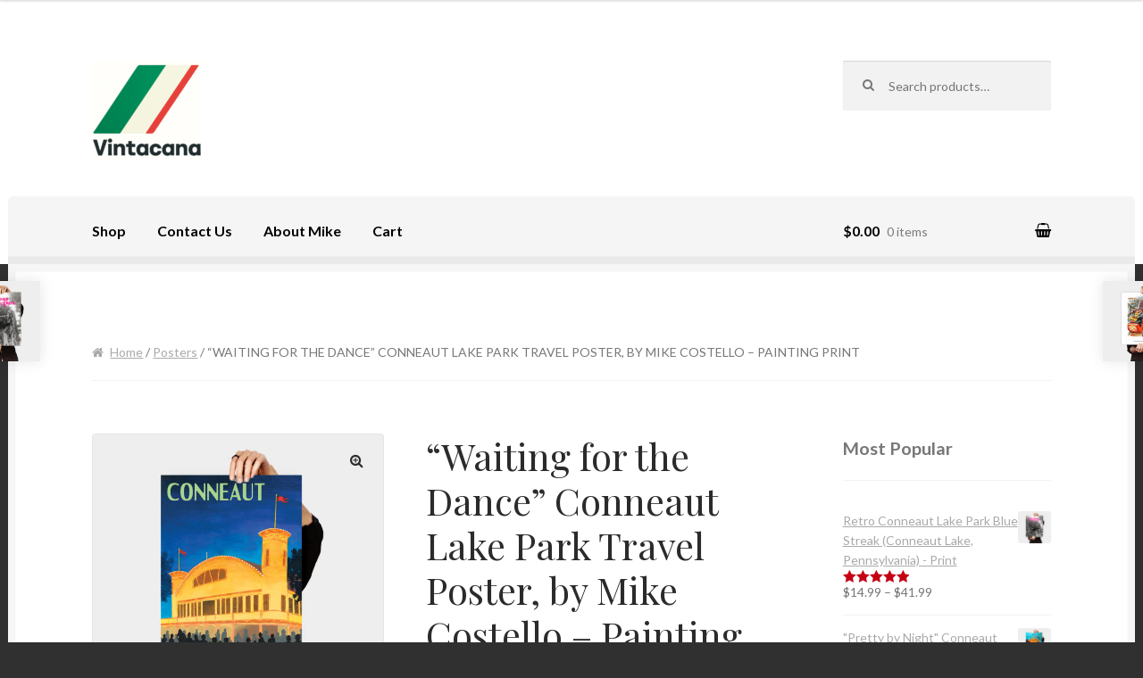

--- FILE ---
content_type: text/html; charset=UTF-8
request_url: http://www.mikeshistoricamusementparks.com/index/product/waiting-for-the-dance-conneaut-lake-park/
body_size: 12913
content:
<!DOCTYPE html>
<html lang="en">
<head>
<meta charset="UTF-8">
<meta name="viewport" content="width=device-width, initial-scale=1, maximum-scale=1.0, user-scalable=no">
<link rel="profile" href="http://gmpg.org/xfn/11">
<link rel="pingback" href="http://www.mikeshistoricamusementparks.com/index/xmlrpc.php">

<title>&#8220;Waiting for the Dance&#8221; Conneaut Lake Park Travel Poster, by Mike Costello &#8211; Painting Print &#8211; Vintacana</title>
<link rel='dns-prefetch' href='//fonts.googleapis.com' />
<link rel='dns-prefetch' href='//maxcdn.bootstrapcdn.com' />
<link rel='dns-prefetch' href='//s.w.org' />
<link rel="alternate" type="application/rss+xml" title="Vintacana &raquo; Feed" href="http://www.mikeshistoricamusementparks.com/index/feed/" />
<link rel="alternate" type="application/rss+xml" title="Vintacana &raquo; Comments Feed" href="http://www.mikeshistoricamusementparks.com/index/comments/feed/" />
<link rel="alternate" type="application/rss+xml" title="Vintacana &raquo; &#8220;Waiting for the Dance&#8221; Conneaut Lake Park Travel Poster, by Mike Costello &#8211; Painting Print Comments Feed" href="http://www.mikeshistoricamusementparks.com/index/product/waiting-for-the-dance-conneaut-lake-park/feed/" />
		<script type="text/javascript">
			window._wpemojiSettings = {"baseUrl":"https:\/\/s.w.org\/images\/core\/emoji\/2.3\/72x72\/","ext":".png","svgUrl":"https:\/\/s.w.org\/images\/core\/emoji\/2.3\/svg\/","svgExt":".svg","source":{"concatemoji":"http:\/\/www.mikeshistoricamusementparks.com\/index\/wp-includes\/js\/wp-emoji-release.min.js?ver=4.8.21"}};
			!function(t,a,e){var r,i,n,o=a.createElement("canvas"),l=o.getContext&&o.getContext("2d");function c(t){var e=a.createElement("script");e.src=t,e.defer=e.type="text/javascript",a.getElementsByTagName("head")[0].appendChild(e)}for(n=Array("flag","emoji4"),e.supports={everything:!0,everythingExceptFlag:!0},i=0;i<n.length;i++)e.supports[n[i]]=function(t){var e,a=String.fromCharCode;if(!l||!l.fillText)return!1;switch(l.clearRect(0,0,o.width,o.height),l.textBaseline="top",l.font="600 32px Arial",t){case"flag":return(l.fillText(a(55356,56826,55356,56819),0,0),e=o.toDataURL(),l.clearRect(0,0,o.width,o.height),l.fillText(a(55356,56826,8203,55356,56819),0,0),e===o.toDataURL())?!1:(l.clearRect(0,0,o.width,o.height),l.fillText(a(55356,57332,56128,56423,56128,56418,56128,56421,56128,56430,56128,56423,56128,56447),0,0),e=o.toDataURL(),l.clearRect(0,0,o.width,o.height),l.fillText(a(55356,57332,8203,56128,56423,8203,56128,56418,8203,56128,56421,8203,56128,56430,8203,56128,56423,8203,56128,56447),0,0),e!==o.toDataURL());case"emoji4":return l.fillText(a(55358,56794,8205,9794,65039),0,0),e=o.toDataURL(),l.clearRect(0,0,o.width,o.height),l.fillText(a(55358,56794,8203,9794,65039),0,0),e!==o.toDataURL()}return!1}(n[i]),e.supports.everything=e.supports.everything&&e.supports[n[i]],"flag"!==n[i]&&(e.supports.everythingExceptFlag=e.supports.everythingExceptFlag&&e.supports[n[i]]);e.supports.everythingExceptFlag=e.supports.everythingExceptFlag&&!e.supports.flag,e.DOMReady=!1,e.readyCallback=function(){e.DOMReady=!0},e.supports.everything||(r=function(){e.readyCallback()},a.addEventListener?(a.addEventListener("DOMContentLoaded",r,!1),t.addEventListener("load",r,!1)):(t.attachEvent("onload",r),a.attachEvent("onreadystatechange",function(){"complete"===a.readyState&&e.readyCallback()})),(r=e.source||{}).concatemoji?c(r.concatemoji):r.wpemoji&&r.twemoji&&(c(r.twemoji),c(r.wpemoji)))}(window,document,window._wpemojiSettings);
		</script>
		<style type="text/css">
img.wp-smiley,
img.emoji {
	display: inline !important;
	border: none !important;
	box-shadow: none !important;
	height: 1em !important;
	width: 1em !important;
	margin: 0 .07em !important;
	vertical-align: -0.1em !important;
	background: none !important;
	padding: 0 !important;
}
</style>
<link rel='stylesheet' id='photoswipe-css'  href='//www.mikeshistoricamusementparks.com/index/wp-content/plugins/woocommerce/assets/css/photoswipe/photoswipe.css?ver=3.0.4' type='text/css' media='all' />
<link rel='stylesheet' id='photoswipe-default-skin-css'  href='//www.mikeshistoricamusementparks.com/index/wp-content/plugins/woocommerce/assets/css/photoswipe/default-skin/default-skin.css?ver=3.0.4' type='text/css' media='all' />
<link rel='stylesheet' id='storefront-style-css'  href='http://www.mikeshistoricamusementparks.com/index/wp-content/themes/storefront/style.css?ver=4.8.21' type='text/css' media='all' />
<style id='storefront-style-inline-css' type='text/css'>

			.main-navigation ul li a,
			.site-title a,
			ul.menu li a,
			.site-branding h1 a,
			.site-footer .storefront-handheld-footer-bar a:not(.button),
			button.menu-toggle,
			button.menu-toggle:hover {
				color: #000000;
			}

			button.menu-toggle,
			button.menu-toggle:hover {
				border-color: #000000;
			}

			.main-navigation ul li a:hover,
			.main-navigation ul li:hover > a,
			.site-title a:hover,
			a.cart-contents:hover,
			.site-header-cart .widget_shopping_cart a:hover,
			.site-header-cart:hover > li > a,
			.site-header ul.menu li.current-menu-item > a {
				color: #323232;
			}

			table th {
				background-color: #f8f8f8;
			}

			table tbody td {
				background-color: #fdfdfd;
			}

			table tbody tr:nth-child(2n) td {
				background-color: #fbfbfb;
			}

			.site-header,
			.secondary-navigation ul ul,
			.main-navigation ul.menu > li.menu-item-has-children:after,
			.secondary-navigation ul.menu ul,
			.storefront-handheld-footer-bar,
			.storefront-handheld-footer-bar ul li > a,
			.storefront-handheld-footer-bar ul li.search .site-search,
			button.menu-toggle,
			button.menu-toggle:hover {
				background-color: #ffffff;
			}

			p.site-description,
			.site-header,
			.storefront-handheld-footer-bar {
				color: #c60013;
			}

			.storefront-handheld-footer-bar ul li.cart .count,
			button.menu-toggle:after,
			button.menu-toggle:before,
			button.menu-toggle span:before {
				background-color: #000000;
			}

			.storefront-handheld-footer-bar ul li.cart .count {
				color: #ffffff;
			}

			.storefront-handheld-footer-bar ul li.cart .count {
				border-color: #ffffff;
			}

			h1, h2, h3, h4, h5, h6 {
				color: #2b2b2b;
			}

			.widget h1 {
				border-bottom-color: #2b2b2b;
			}

			body,
			.secondary-navigation a,
			.onsale,
			.pagination .page-numbers li .page-numbers:not(.current), .woocommerce-pagination .page-numbers li .page-numbers:not(.current) {
				color: #777777;
			}

			.widget-area .widget a,
			.hentry .entry-header .posted-on a,
			.hentry .entry-header .byline a {
				color: #a9a9a9;
			}

			a  {
				color: #c60013;
			}

			a:focus,
			.button:focus,
			.button.alt:focus,
			.button.added_to_cart:focus,
			.button.wc-forward:focus,
			button:focus,
			input[type="button"]:focus,
			input[type="reset"]:focus,
			input[type="submit"]:focus {
				outline-color: #c60013;
			}

			button, input[type="button"], input[type="reset"], input[type="submit"], .button, .added_to_cart, .widget a.button, .site-header-cart .widget_shopping_cart a.button {
				background-color: #eeeeee;
				border-color: #eeeeee;
				color: #2b2b2b;
			}

			button:hover, input[type="button"]:hover, input[type="reset"]:hover, input[type="submit"]:hover, .button:hover, .added_to_cart:hover, .widget a.button:hover, .site-header-cart .widget_shopping_cart a.button:hover {
				background-color: #d5d5d5;
				border-color: #d5d5d5;
				color: #2b2b2b;
			}

			button.alt, input[type="button"].alt, input[type="reset"].alt, input[type="submit"].alt, .button.alt, .added_to_cart.alt, .widget-area .widget a.button.alt, .added_to_cart, .pagination .page-numbers li .page-numbers.current, .woocommerce-pagination .page-numbers li .page-numbers.current, .widget a.button.checkout {
				background-color: #1e73be;
				border-color: #1e73be;
				color: #ffffff;
			}

			button.alt:hover, input[type="button"].alt:hover, input[type="reset"].alt:hover, input[type="submit"].alt:hover, .button.alt:hover, .added_to_cart.alt:hover, .widget-area .widget a.button.alt:hover, .added_to_cart:hover, .widget a.button.checkout:hover {
				background-color: #055aa5;
				border-color: #055aa5;
				color: #ffffff;
			}

			#comments .comment-list .comment-content .comment-text {
				background-color: #f8f8f8;
			}

			.site-footer {
				background-color: #2b2b2b;
				color: #777777;
			}

			.site-footer a:not(.button) {
				color: #111111;
			}

			.site-footer h1, .site-footer h2, .site-footer h3, .site-footer h4, .site-footer h5, .site-footer h6 {
				color: #2b2b2b;
			}

			#order_review,
			#payment .payment_methods > li .payment_box {
				background-color: #ffffff;
			}

			#payment .payment_methods > li {
				background-color: #fafafa;
			}

			#payment .payment_methods > li:hover {
				background-color: #f5f5f5;
			}

			@media screen and ( min-width: 768px ) {
				.secondary-navigation ul.menu a:hover {
					color: #df192c;
				}

				.secondary-navigation ul.menu a {
					color: #c60013;
				}

				.site-header-cart .widget_shopping_cart,
				.main-navigation ul.menu ul.sub-menu,
				.main-navigation ul.nav-menu ul.children {
					background-color: #f7f7f7;
				}
			}
</style>
<link rel='stylesheet' id='storefront-fonts-css'  href='https://fonts.googleapis.com/css?family=Source+Sans+Pro:400,300,300italic,400italic,700,900&#038;subset=latin%2Clatin-ext' type='text/css' media='all' />
<link rel='stylesheet' id='font-awesome-css'  href='//maxcdn.bootstrapcdn.com/font-awesome/4.7.0/css/font-awesome.min.css?ver=4.7.0' type='text/css' media='all' />
<link rel='stylesheet' id='wpcw-css'  href='http://www.mikeshistoricamusementparks.com/index/wp-content/plugins/contact-widgets/assets/css/style.min.css?ver=1.0.1' type='text/css' media='all' />
<link rel='stylesheet' id='storefront-woocommerce-style-css'  href='http://www.mikeshistoricamusementparks.com/index/wp-content/themes/storefront/assets/sass/woocommerce/woocommerce.css?ver=4.8.21' type='text/css' media='all' />
<style id='storefront-woocommerce-style-inline-css' type='text/css'>

			a.cart-contents,
			.site-header-cart .widget_shopping_cart a {
				color: #000000;
			}

			table.cart td.product-remove,
			table.cart td.actions {
				border-top-color: #ffffff;
			}

			.woocommerce-tabs ul.tabs li.active a,
			ul.products li.product .price,
			.onsale,
			.widget_search form:before,
			.widget_product_search form:before {
				color: #777777;
			}

			.woocommerce-breadcrumb a,
			a.woocommerce-review-link,
			.product_meta a {
				color: #a9a9a9;
			}

			.onsale {
				border-color: #777777;
			}

			.star-rating span:before,
			.quantity .plus, .quantity .minus,
			p.stars a:hover:after,
			p.stars a:after,
			.star-rating span:before,
			#payment .payment_methods li input[type=radio]:first-child:checked+label:before {
				color: #c60013;
			}

			.widget_price_filter .ui-slider .ui-slider-range,
			.widget_price_filter .ui-slider .ui-slider-handle {
				background-color: #c60013;
			}

			.woocommerce-breadcrumb,
			#reviews .commentlist li .comment_container {
				background-color: #f8f8f8;
			}

			.order_details {
				background-color: #f8f8f8;
			}

			.order_details > li {
				border-bottom: 1px dotted #e3e3e3;
			}

			.order_details:before,
			.order_details:after {
				background: -webkit-linear-gradient(transparent 0,transparent 0),-webkit-linear-gradient(135deg,#f8f8f8 33.33%,transparent 33.33%),-webkit-linear-gradient(45deg,#f8f8f8 33.33%,transparent 33.33%)
			}

			p.stars a:before,
			p.stars a:hover~a:before,
			p.stars.selected a.active~a:before {
				color: #777777;
			}

			p.stars.selected a.active:before,
			p.stars:hover a:before,
			p.stars.selected a:not(.active):before,
			p.stars.selected a.active:before {
				color: #c60013;
			}

			.single-product div.product .woocommerce-product-gallery .woocommerce-product-gallery__trigger {
				background-color: #eeeeee;
				color: #2b2b2b;
			}

			.single-product div.product .woocommerce-product-gallery .woocommerce-product-gallery__trigger:hover {
				background-color: #d5d5d5;
				border-color: #d5d5d5;
				color: #2b2b2b;
			}

			@media screen and ( min-width: 768px ) {
				.site-header-cart .widget_shopping_cart,
				.site-header .product_list_widget li .quantity {
					color: #c60013;
				}
			}
</style>
<link rel='stylesheet' id='storefront-child-style-css'  href='http://www.mikeshistoricamusementparks.com/index/wp-content/themes/boutique/style.css?ver=4.8.21' type='text/css' media='all' />
<style id='storefront-child-style-inline-css' type='text/css'>

			.main-navigation ul.menu > li > ul,
			.main-navigation ul.menu ul,
			.site-header-cart .widget_shopping_cart {
				background: #f5f5f5;
			}

			table th {
				background-color: #f8f8f8;
			}

			table tbody td {
				background-color: #fdfdfd;
			}

			table tbody tr:nth-child(2n) td {
				background-color: #fbfbfb;
			}

			#order_review, #payment .payment_methods li .payment_box,
			#payment .place-order {
				background-color: #fafafa;
			}

			#payment .payment_methods li,
			#payment .payment_methods li:hover {
				background-color: #fff;
			}

			@media screen and (min-width: 768px) {
				.boutique-primary-navigation,
				.main-navigation ul.menu ul,
				.main-navigation ul.nav-menu ul,
				.main-navigation .smm-mega-menu,
				.sticky-wrapper,
				.sd-sticky-navigation,
				.sd-sticky-navigation:before,
				.sd-sticky-navigation:after {
					background: #f5f5f5 !important;
				}
			}

			.main-navigation ul li.smm-active li ul.products li.product h3 {
				color: #c60013;
			}
</style>
<link rel='stylesheet' id='lato-css'  href='//fonts.googleapis.com/css?family=Lato%3A400%2C700%2C400italic&#038;ver=4.8.21' type='text/css' media='all' />
<link rel='stylesheet' id='playfair-display-css'  href='//fonts.googleapis.com/css?family=Playfair+Display%3A400%2C700%2C400italic%2C700italic&#038;ver=4.8.21' type='text/css' media='all' />
<link rel='stylesheet' id='spp-styles-css'  href='http://www.mikeshistoricamusementparks.com/index/wp-content/plugins/storefront-product-pagination/assets/css/style.css?ver=4.8.21' type='text/css' media='all' />
<style id='spp-styles-inline-css' type='text/css'>

		.storefront-single-product-pagination a {
			background-color: #ffffff;
		}
</style>
<link rel='stylesheet' id='sps-styles-css'  href='http://www.mikeshistoricamusementparks.com/index/wp-content/plugins/storefront-product-sharing/assets/css/style.css?ver=4.8.21' type='text/css' media='all' />
<link rel='stylesheet' id='ssatc-styles-css'  href='http://www.mikeshistoricamusementparks.com/index/wp-content/plugins/storefront-sticky-add-to-cart/assets/css/style.css?ver=1.1.6' type='text/css' media='all' />
<style id='ssatc-styles-inline-css' type='text/css'>

			.ssatc-sticky-add-to-cart {
				background-color: #ffffff;
				color: #777777;
			}

			.ssatc-sticky-add-to-cart a:not(.button) {
				color: #c60013;
			}
</style>
<script type='text/javascript' src='http://www.mikeshistoricamusementparks.com/index/wp-includes/js/jquery/jquery.js?ver=1.12.4'></script>
<script type='text/javascript' src='http://www.mikeshistoricamusementparks.com/index/wp-includes/js/jquery/jquery-migrate.min.js?ver=1.4.1'></script>
<link rel='https://api.w.org/' href='http://www.mikeshistoricamusementparks.com/index/wp-json/' />
<link rel="EditURI" type="application/rsd+xml" title="RSD" href="http://www.mikeshistoricamusementparks.com/index/xmlrpc.php?rsd" />
<link rel="wlwmanifest" type="application/wlwmanifest+xml" href="http://www.mikeshistoricamusementparks.com/index/wp-includes/wlwmanifest.xml" /> 
<meta name="generator" content="WordPress 4.8.21" />
<meta name="generator" content="WooCommerce 3.0.4" />
<link rel="canonical" href="http://www.mikeshistoricamusementparks.com/index/product/waiting-for-the-dance-conneaut-lake-park/" />
<link rel='shortlink' href='http://www.mikeshistoricamusementparks.com/index/?p=275' />
<link rel="alternate" type="application/json+oembed" href="http://www.mikeshistoricamusementparks.com/index/wp-json/oembed/1.0/embed?url=http%3A%2F%2Fwww.mikeshistoricamusementparks.com%2Findex%2Fproduct%2Fwaiting-for-the-dance-conneaut-lake-park%2F" />
<link rel="alternate" type="text/xml+oembed" href="http://www.mikeshistoricamusementparks.com/index/wp-json/oembed/1.0/embed?url=http%3A%2F%2Fwww.mikeshistoricamusementparks.com%2Findex%2Fproduct%2Fwaiting-for-the-dance-conneaut-lake-park%2F&#038;format=xml" />
</head>

<body class="product-template-default single single-product postid-275 wp-custom-logo woocommerce woocommerce-page -sidebar woocommerce-active">
<div id="page" class="hfeed site">
	
	<header id="masthead" class="site-header" role="banner" style="background-image: none; ">
		<div class="col-full">

					<a class="skip-link screen-reader-text" href="#site-navigation">Skip to navigation</a>
		<a class="skip-link screen-reader-text" href="#content">Skip to content</a>
				<div class="site-branding">
			<a href="http://www.mikeshistoricamusementparks.com/index/" class="custom-logo-link" rel="home" itemprop="url"><img width="123" height="110" src="http://www.mikeshistoricamusementparks.com/index/wp-content/uploads/2025/11/cropped-vintacana-logo.png" class="custom-logo" alt="Vintacana" itemprop="logo" /></a>		</div>
					<div class="site-search">
				<div class="widget woocommerce widget_product_search"><form role="search" method="get" class="woocommerce-product-search" action="http://www.mikeshistoricamusementparks.com/index/">
	<label class="screen-reader-text" for="woocommerce-product-search-field-0">Search for:</label>
	<input type="search" id="woocommerce-product-search-field-0" class="search-field" placeholder="Search products&hellip;" value="" name="s" />
	<input type="submit" value="Search" />
	<input type="hidden" name="post_type" value="product" />
</form>
</div>			</div>
		<div class="storefront-primary-navigation"><section class="boutique-primary-navigation">		<nav id="site-navigation" class="main-navigation" role="navigation" aria-label="Primary Navigation">
		<button class="menu-toggle" aria-controls="site-navigation" aria-expanded="false"><span>Menu</span></button>
			<div class="primary-navigation"><ul id="menu-primary-menu" class="menu"><li id="menu-item-116" class="menu-item menu-item-type-post_type menu-item-object-page menu-item-home current_page_parent menu-item-116"><a href="http://www.mikeshistoricamusementparks.com/index/">Shop</a></li>
<li id="menu-item-113" class="menu-item menu-item-type-post_type menu-item-object-page menu-item-113"><a href="http://www.mikeshistoricamusementparks.com/index/contact/">Contact Us</a></li>
<li id="menu-item-327" class="menu-item menu-item-type-post_type menu-item-object-page menu-item-327"><a href="http://www.mikeshistoricamusementparks.com/index/about-us/">About Mike</a></li>
<li id="menu-item-329" class="menu-item menu-item-type-post_type menu-item-object-page menu-item-329"><a href="http://www.mikeshistoricamusementparks.com/index/cart/">Cart</a></li>
</ul></div><div class="menu"><ul>
<li ><a href="http://www.mikeshistoricamusementparks.com/index/">Home</a></li><li class="page_item page-item-319"><a href="http://www.mikeshistoricamusementparks.com/index/about-us/">About Mike</a></li>
<li class="page_item page-item-6"><a href="http://www.mikeshistoricamusementparks.com/index/cart/">Cart</a></li>
<li class="page_item page-item-7"><a href="http://www.mikeshistoricamusementparks.com/index/checkout/">Checkout</a></li>
<li class="page_item page-item-111"><a href="http://www.mikeshistoricamusementparks.com/index/contact/">Contact Us</a></li>
<li class="page_item page-item-8"><a href="http://www.mikeshistoricamusementparks.com/index/my-account/">My Account</a></li>
<li class="page_item page-item-106 "><a href="http://www.mikeshistoricamusementparks.com/index/news/">News</a></li>
</ul></div>
		</nav><!-- #site-navigation -->
				<ul id="site-header-cart" class="site-header-cart menu">
			<li class="">
							<a class="cart-contents" href="http://www.mikeshistoricamusementparks.com/index/cart/" title="View your shopping cart">
				<span class="amount">&#036;0.00</span> <span class="count">0 items</span>
			</a>
					</li>
			<li>
				<div class="widget woocommerce widget_shopping_cart"><div class="widget_shopping_cart_content"></div></div>			</li>
		</ul>
		</section></div>
		</div>
	</header><!-- #masthead -->

	
	<div id="content" class="site-content" tabindex="-1">
		<div class="col-full">

		<nav class="woocommerce-breadcrumb"><a href="http://www.mikeshistoricamusementparks.com/index">Home</a>&nbsp;&#47;&nbsp;<a href="http://www.mikeshistoricamusementparks.com/index/product-category/posters/">Posters</a>&nbsp;&#47;&nbsp;&#8220;Waiting for the Dance&#8221; Conneaut Lake Park Travel Poster, by Mike Costello &#8211; Painting Print</nav><div class="woocommerce"></div>
			<div id="primary" class="content-area">
			<main id="main" class="site-main" role="main">
		
		
			

<div id="product-275" class="post-275 product type-product status-publish has-post-thumbnail product_cat-posters product_shipping_class-ground first instock shipping-taxable purchasable product-type-variable has-children">

	<div class="woocommerce-product-gallery woocommerce-product-gallery--with-images woocommerce-product-gallery--columns-4 images" data-columns="4" style="opacity: 0; transition: opacity .25s ease-in-out;">
	<figure class="woocommerce-product-gallery__wrapper">
		<div data-thumb="http://www.mikeshistoricamusementparks.com/index/wp-content/uploads/2018/07/painting-waiting-for-the-dance-ninja-1-180x180.jpg" class="woocommerce-product-gallery__image"><a href="http://www.mikeshistoricamusementparks.com/index/wp-content/uploads/2018/07/painting-waiting-for-the-dance-ninja-1.jpg"><img width="600" height="600" src="http://www.mikeshistoricamusementparks.com/index/wp-content/uploads/2018/07/painting-waiting-for-the-dance-ninja-1-600x600.jpg" class="attachment-shop_single size-shop_single wp-post-image" alt="" title="" data-src="http://www.mikeshistoricamusementparks.com/index/wp-content/uploads/2018/07/painting-waiting-for-the-dance-ninja-1.jpg" data-large_image="http://www.mikeshistoricamusementparks.com/index/wp-content/uploads/2018/07/painting-waiting-for-the-dance-ninja-1.jpg" data-large_image_width="1000" data-large_image_height="1000" srcset="http://www.mikeshistoricamusementparks.com/index/wp-content/uploads/2018/07/painting-waiting-for-the-dance-ninja-1-600x600.jpg 600w, http://www.mikeshistoricamusementparks.com/index/wp-content/uploads/2018/07/painting-waiting-for-the-dance-ninja-1-150x150.jpg 150w, http://www.mikeshistoricamusementparks.com/index/wp-content/uploads/2018/07/painting-waiting-for-the-dance-ninja-1-300x300.jpg 300w, http://www.mikeshistoricamusementparks.com/index/wp-content/uploads/2018/07/painting-waiting-for-the-dance-ninja-1-768x768.jpg 768w, http://www.mikeshistoricamusementparks.com/index/wp-content/uploads/2018/07/painting-waiting-for-the-dance-ninja-1-180x180.jpg 180w, http://www.mikeshistoricamusementparks.com/index/wp-content/uploads/2018/07/painting-waiting-for-the-dance-ninja-1.jpg 1000w" sizes="(max-width: 600px) 100vw, 600px" /></a></div>	</figure>
</div>

	<div class="summary entry-summary">

		<h1 class="product_title entry-title">&#8220;Waiting for the Dance&#8221; Conneaut Lake Park Travel Poster, by Mike Costello &#8211; Painting Print</h1><p class="price"><span class="woocommerce-Price-amount amount"><span class="woocommerce-Price-currencySymbol">&#36;</span>24.99</span> &ndash; <span class="woocommerce-Price-amount amount"><span class="woocommerce-Price-currencySymbol">&#36;</span>54.99</span></p>

<form class="variations_form cart" method="post" enctype='multipart/form-data' data-product_id="275" data-product_variations="[{&quot;id&quot;:295,&quot;name&quot;:&quot;Painting - \&quot;Waiting for the Dance\&quot; Conneaut Lake Park Travel Poster, by Mike Costello - 11 x 14\&quot;&quot;,&quot;slug&quot;:&quot;painting-waiting-for-the-dance-conneaut-lake-park-travel-poster-by-mike-costello&quot;,&quot;date_created&quot;:{&quot;date&quot;:&quot;2018-08-05 22:50:25.000000&quot;,&quot;timezone_type&quot;:3,&quot;timezone&quot;:&quot;America\/New_York&quot;},&quot;date_modified&quot;:{&quot;date&quot;:&quot;2018-08-06 00:06:19.000000&quot;,&quot;timezone_type&quot;:3,&quot;timezone&quot;:&quot;America\/New_York&quot;},&quot;status&quot;:&quot;publish&quot;,&quot;featured&quot;:false,&quot;catalog_visibility&quot;:&quot;visible&quot;,&quot;description&quot;:&quot;&quot;,&quot;short_description&quot;:&quot;&quot;,&quot;sku&quot;:&quot;&quot;,&quot;price&quot;:&quot;39.99&quot;,&quot;regular_price&quot;:&quot;39.99&quot;,&quot;sale_price&quot;:&quot;&quot;,&quot;date_on_sale_from&quot;:null,&quot;date_on_sale_to&quot;:null,&quot;total_sales&quot;:&quot;0&quot;,&quot;tax_status&quot;:&quot;taxable&quot;,&quot;tax_class&quot;:&quot;&quot;,&quot;manage_stock&quot;:false,&quot;stock_quantity&quot;:null,&quot;stock_status&quot;:&quot;instock&quot;,&quot;backorders&quot;:&quot;no&quot;,&quot;sold_individually&quot;:false,&quot;weight&quot;:&quot;&quot;,&quot;length&quot;:&quot;11&quot;,&quot;width&quot;:&quot;14&quot;,&quot;height&quot;:&quot;&quot;,&quot;upsell_ids&quot;:[],&quot;cross_sell_ids&quot;:[],&quot;parent_id&quot;:275,&quot;reviews_allowed&quot;:false,&quot;purchase_note&quot;:&quot;&quot;,&quot;attributes&quot;:{&quot;attribute_pa_size&quot;:&quot;11-x-14&quot;},&quot;default_attributes&quot;:[],&quot;menu_order&quot;:0,&quot;virtual&quot;:false,&quot;downloadable&quot;:false,&quot;category_ids&quot;:[],&quot;tag_ids&quot;:[],&quot;shipping_class_id&quot;:0,&quot;downloads&quot;:[],&quot;image_id&quot;:&quot;&quot;,&quot;gallery_image_ids&quot;:[],&quot;download_limit&quot;:-1,&quot;download_expiry&quot;:-1,&quot;rating_counts&quot;:[],&quot;average_rating&quot;:0,&quot;review_count&quot;:0,&quot;meta_data&quot;:[],&quot;image&quot;:{&quot;title&quot;:&quot;painting-waiting-for-the-dance-ninja&quot;,&quot;caption&quot;:&quot;&quot;,&quot;url&quot;:&quot;http:\/\/www.mikeshistoricamusementparks.com\/index\/wp-content\/uploads\/2018\/07\/painting-waiting-for-the-dance-ninja-1.jpg&quot;,&quot;alt&quot;:&quot;painting-waiting-for-the-dance-ninja&quot;,&quot;src&quot;:&quot;http:\/\/www.mikeshistoricamusementparks.com\/index\/wp-content\/uploads\/2018\/07\/painting-waiting-for-the-dance-ninja-1-600x600.jpg&quot;,&quot;srcset&quot;:&quot;http:\/\/www.mikeshistoricamusementparks.com\/index\/wp-content\/uploads\/2018\/07\/painting-waiting-for-the-dance-ninja-1-600x600.jpg 600w, http:\/\/www.mikeshistoricamusementparks.com\/index\/wp-content\/uploads\/2018\/07\/painting-waiting-for-the-dance-ninja-1-150x150.jpg 150w, http:\/\/www.mikeshistoricamusementparks.com\/index\/wp-content\/uploads\/2018\/07\/painting-waiting-for-the-dance-ninja-1-300x300.jpg 300w, http:\/\/www.mikeshistoricamusementparks.com\/index\/wp-content\/uploads\/2018\/07\/painting-waiting-for-the-dance-ninja-1-768x768.jpg 768w, http:\/\/www.mikeshistoricamusementparks.com\/index\/wp-content\/uploads\/2018\/07\/painting-waiting-for-the-dance-ninja-1-180x180.jpg 180w, http:\/\/www.mikeshistoricamusementparks.com\/index\/wp-content\/uploads\/2018\/07\/painting-waiting-for-the-dance-ninja-1.jpg 1000w&quot;,&quot;sizes&quot;:&quot;(max-width: 600px) 100vw, 600px&quot;,&quot;full_src&quot;:&quot;http:\/\/www.mikeshistoricamusementparks.com\/index\/wp-content\/uploads\/2018\/07\/painting-waiting-for-the-dance-ninja-1.jpg&quot;,&quot;full_src_w&quot;:980,&quot;full_src_h&quot;:980,&quot;thumb_src&quot;:&quot;http:\/\/www.mikeshistoricamusementparks.com\/index\/wp-content\/uploads\/2018\/07\/painting-waiting-for-the-dance-ninja-1-180x180.jpg&quot;,&quot;thumb_src_w&quot;:180,&quot;thumb_src_h&quot;:180,&quot;src_w&quot;:600,&quot;src_h&quot;:600},&quot;weight_html&quot;:&quot;.06 lbs&quot;,&quot;dimensions_html&quot;:&quot;11 x 14 x 3 in&quot;,&quot;price_html&quot;:&quot;&lt;span class=\&quot;price\&quot;&gt;&lt;span class=\&quot;woocommerce-Price-amount amount\&quot;&gt;&lt;span class=\&quot;woocommerce-Price-currencySymbol\&quot;&gt;&amp;#36;&lt;\/span&gt;39.99&lt;\/span&gt;&lt;\/span&gt;&quot;,&quot;availability_html&quot;:&quot;&quot;,&quot;variation_id&quot;:295,&quot;variation_is_visible&quot;:true,&quot;variation_is_active&quot;:true,&quot;is_purchasable&quot;:true,&quot;display_price&quot;:39.99,&quot;display_regular_price&quot;:39.99,&quot;dimensions&quot;:&quot;11 x 14 x 3 in&quot;,&quot;min_qty&quot;:1,&quot;max_qty&quot;:&quot;&quot;,&quot;backorders_allowed&quot;:false,&quot;is_in_stock&quot;:true,&quot;is_downloadable&quot;:false,&quot;is_virtual&quot;:false,&quot;is_sold_individually&quot;:&quot;no&quot;,&quot;variation_description&quot;:&quot;&quot;},{&quot;id&quot;:297,&quot;name&quot;:&quot;Painting - \&quot;Waiting for the Dance\&quot; Conneaut Lake Park Travel Poster, by Mike Costello - 8 x 10\&quot;&quot;,&quot;slug&quot;:&quot;painting-waiting-for-the-dance-conneaut-lake-park-travel-poster-by-mike-costello-3&quot;,&quot;date_created&quot;:{&quot;date&quot;:&quot;2018-08-05 22:54:32.000000&quot;,&quot;timezone_type&quot;:3,&quot;timezone&quot;:&quot;America\/New_York&quot;},&quot;date_modified&quot;:{&quot;date&quot;:&quot;2018-08-06 00:06:19.000000&quot;,&quot;timezone_type&quot;:3,&quot;timezone&quot;:&quot;America\/New_York&quot;},&quot;status&quot;:&quot;publish&quot;,&quot;featured&quot;:false,&quot;catalog_visibility&quot;:&quot;visible&quot;,&quot;description&quot;:&quot;&quot;,&quot;short_description&quot;:&quot;&quot;,&quot;sku&quot;:&quot;&quot;,&quot;price&quot;:&quot;24.99&quot;,&quot;regular_price&quot;:&quot;24.99&quot;,&quot;sale_price&quot;:&quot;&quot;,&quot;date_on_sale_from&quot;:null,&quot;date_on_sale_to&quot;:null,&quot;total_sales&quot;:&quot;0&quot;,&quot;tax_status&quot;:&quot;taxable&quot;,&quot;tax_class&quot;:&quot;&quot;,&quot;manage_stock&quot;:false,&quot;stock_quantity&quot;:null,&quot;stock_status&quot;:&quot;instock&quot;,&quot;backorders&quot;:&quot;no&quot;,&quot;sold_individually&quot;:false,&quot;weight&quot;:&quot;&quot;,&quot;length&quot;:&quot;8&quot;,&quot;width&quot;:&quot;10&quot;,&quot;height&quot;:&quot;&quot;,&quot;upsell_ids&quot;:[],&quot;cross_sell_ids&quot;:[],&quot;parent_id&quot;:275,&quot;reviews_allowed&quot;:false,&quot;purchase_note&quot;:&quot;&quot;,&quot;attributes&quot;:{&quot;attribute_pa_size&quot;:&quot;8-x-10&quot;},&quot;default_attributes&quot;:[],&quot;menu_order&quot;:0,&quot;virtual&quot;:false,&quot;downloadable&quot;:false,&quot;category_ids&quot;:[],&quot;tag_ids&quot;:[],&quot;shipping_class_id&quot;:0,&quot;downloads&quot;:[],&quot;image_id&quot;:&quot;&quot;,&quot;gallery_image_ids&quot;:[],&quot;download_limit&quot;:-1,&quot;download_expiry&quot;:-1,&quot;rating_counts&quot;:[],&quot;average_rating&quot;:0,&quot;review_count&quot;:0,&quot;meta_data&quot;:[],&quot;image&quot;:{&quot;title&quot;:&quot;painting-waiting-for-the-dance-ninja&quot;,&quot;caption&quot;:&quot;&quot;,&quot;url&quot;:&quot;http:\/\/www.mikeshistoricamusementparks.com\/index\/wp-content\/uploads\/2018\/07\/painting-waiting-for-the-dance-ninja-1.jpg&quot;,&quot;alt&quot;:&quot;painting-waiting-for-the-dance-ninja&quot;,&quot;src&quot;:&quot;http:\/\/www.mikeshistoricamusementparks.com\/index\/wp-content\/uploads\/2018\/07\/painting-waiting-for-the-dance-ninja-1-600x600.jpg&quot;,&quot;srcset&quot;:&quot;http:\/\/www.mikeshistoricamusementparks.com\/index\/wp-content\/uploads\/2018\/07\/painting-waiting-for-the-dance-ninja-1-600x600.jpg 600w, http:\/\/www.mikeshistoricamusementparks.com\/index\/wp-content\/uploads\/2018\/07\/painting-waiting-for-the-dance-ninja-1-150x150.jpg 150w, http:\/\/www.mikeshistoricamusementparks.com\/index\/wp-content\/uploads\/2018\/07\/painting-waiting-for-the-dance-ninja-1-300x300.jpg 300w, http:\/\/www.mikeshistoricamusementparks.com\/index\/wp-content\/uploads\/2018\/07\/painting-waiting-for-the-dance-ninja-1-768x768.jpg 768w, http:\/\/www.mikeshistoricamusementparks.com\/index\/wp-content\/uploads\/2018\/07\/painting-waiting-for-the-dance-ninja-1-180x180.jpg 180w, http:\/\/www.mikeshistoricamusementparks.com\/index\/wp-content\/uploads\/2018\/07\/painting-waiting-for-the-dance-ninja-1.jpg 1000w&quot;,&quot;sizes&quot;:&quot;(max-width: 600px) 100vw, 600px&quot;,&quot;full_src&quot;:&quot;http:\/\/www.mikeshistoricamusementparks.com\/index\/wp-content\/uploads\/2018\/07\/painting-waiting-for-the-dance-ninja-1.jpg&quot;,&quot;full_src_w&quot;:980,&quot;full_src_h&quot;:980,&quot;thumb_src&quot;:&quot;http:\/\/www.mikeshistoricamusementparks.com\/index\/wp-content\/uploads\/2018\/07\/painting-waiting-for-the-dance-ninja-1-180x180.jpg&quot;,&quot;thumb_src_w&quot;:180,&quot;thumb_src_h&quot;:180,&quot;src_w&quot;:600,&quot;src_h&quot;:600},&quot;weight_html&quot;:&quot;.06 lbs&quot;,&quot;dimensions_html&quot;:&quot;8 x 10 x 3 in&quot;,&quot;price_html&quot;:&quot;&lt;span class=\&quot;price\&quot;&gt;&lt;span class=\&quot;woocommerce-Price-amount amount\&quot;&gt;&lt;span class=\&quot;woocommerce-Price-currencySymbol\&quot;&gt;&amp;#36;&lt;\/span&gt;24.99&lt;\/span&gt;&lt;\/span&gt;&quot;,&quot;availability_html&quot;:&quot;&quot;,&quot;variation_id&quot;:297,&quot;variation_is_visible&quot;:true,&quot;variation_is_active&quot;:true,&quot;is_purchasable&quot;:true,&quot;display_price&quot;:24.99,&quot;display_regular_price&quot;:24.99,&quot;dimensions&quot;:&quot;8 x 10 x 3 in&quot;,&quot;min_qty&quot;:1,&quot;max_qty&quot;:&quot;&quot;,&quot;backorders_allowed&quot;:false,&quot;is_in_stock&quot;:true,&quot;is_downloadable&quot;:false,&quot;is_virtual&quot;:false,&quot;is_sold_individually&quot;:&quot;no&quot;,&quot;variation_description&quot;:&quot;&quot;},{&quot;id&quot;:296,&quot;name&quot;:&quot;Painting - \&quot;Waiting for the Dance\&quot; Conneaut Lake Park Travel Poster, by Mike Costello - 16 x 20\&quot;&quot;,&quot;slug&quot;:&quot;painting-waiting-for-the-dance-conneaut-lake-park-travel-poster-by-mike-costello-2&quot;,&quot;date_created&quot;:{&quot;date&quot;:&quot;2018-08-05 22:51:20.000000&quot;,&quot;timezone_type&quot;:3,&quot;timezone&quot;:&quot;America\/New_York&quot;},&quot;date_modified&quot;:{&quot;date&quot;:&quot;2018-08-06 00:06:19.000000&quot;,&quot;timezone_type&quot;:3,&quot;timezone&quot;:&quot;America\/New_York&quot;},&quot;status&quot;:&quot;publish&quot;,&quot;featured&quot;:false,&quot;catalog_visibility&quot;:&quot;visible&quot;,&quot;description&quot;:&quot;&quot;,&quot;short_description&quot;:&quot;&quot;,&quot;sku&quot;:&quot;&quot;,&quot;price&quot;:&quot;54.99&quot;,&quot;regular_price&quot;:&quot;54.99&quot;,&quot;sale_price&quot;:&quot;&quot;,&quot;date_on_sale_from&quot;:null,&quot;date_on_sale_to&quot;:null,&quot;total_sales&quot;:&quot;0&quot;,&quot;tax_status&quot;:&quot;taxable&quot;,&quot;tax_class&quot;:&quot;&quot;,&quot;manage_stock&quot;:false,&quot;stock_quantity&quot;:null,&quot;stock_status&quot;:&quot;instock&quot;,&quot;backorders&quot;:&quot;no&quot;,&quot;sold_individually&quot;:false,&quot;weight&quot;:&quot;&quot;,&quot;length&quot;:&quot;16&quot;,&quot;width&quot;:&quot;20&quot;,&quot;height&quot;:&quot;&quot;,&quot;upsell_ids&quot;:[],&quot;cross_sell_ids&quot;:[],&quot;parent_id&quot;:275,&quot;reviews_allowed&quot;:false,&quot;purchase_note&quot;:&quot;&quot;,&quot;attributes&quot;:{&quot;attribute_pa_size&quot;:&quot;16-x-20&quot;},&quot;default_attributes&quot;:[],&quot;menu_order&quot;:1,&quot;virtual&quot;:false,&quot;downloadable&quot;:false,&quot;category_ids&quot;:[],&quot;tag_ids&quot;:[],&quot;shipping_class_id&quot;:0,&quot;downloads&quot;:[],&quot;image_id&quot;:&quot;&quot;,&quot;gallery_image_ids&quot;:[],&quot;download_limit&quot;:-1,&quot;download_expiry&quot;:-1,&quot;rating_counts&quot;:[],&quot;average_rating&quot;:0,&quot;review_count&quot;:0,&quot;meta_data&quot;:[],&quot;image&quot;:{&quot;title&quot;:&quot;painting-waiting-for-the-dance-ninja&quot;,&quot;caption&quot;:&quot;&quot;,&quot;url&quot;:&quot;http:\/\/www.mikeshistoricamusementparks.com\/index\/wp-content\/uploads\/2018\/07\/painting-waiting-for-the-dance-ninja-1.jpg&quot;,&quot;alt&quot;:&quot;painting-waiting-for-the-dance-ninja&quot;,&quot;src&quot;:&quot;http:\/\/www.mikeshistoricamusementparks.com\/index\/wp-content\/uploads\/2018\/07\/painting-waiting-for-the-dance-ninja-1-600x600.jpg&quot;,&quot;srcset&quot;:&quot;http:\/\/www.mikeshistoricamusementparks.com\/index\/wp-content\/uploads\/2018\/07\/painting-waiting-for-the-dance-ninja-1-600x600.jpg 600w, http:\/\/www.mikeshistoricamusementparks.com\/index\/wp-content\/uploads\/2018\/07\/painting-waiting-for-the-dance-ninja-1-150x150.jpg 150w, http:\/\/www.mikeshistoricamusementparks.com\/index\/wp-content\/uploads\/2018\/07\/painting-waiting-for-the-dance-ninja-1-300x300.jpg 300w, http:\/\/www.mikeshistoricamusementparks.com\/index\/wp-content\/uploads\/2018\/07\/painting-waiting-for-the-dance-ninja-1-768x768.jpg 768w, http:\/\/www.mikeshistoricamusementparks.com\/index\/wp-content\/uploads\/2018\/07\/painting-waiting-for-the-dance-ninja-1-180x180.jpg 180w, http:\/\/www.mikeshistoricamusementparks.com\/index\/wp-content\/uploads\/2018\/07\/painting-waiting-for-the-dance-ninja-1.jpg 1000w&quot;,&quot;sizes&quot;:&quot;(max-width: 600px) 100vw, 600px&quot;,&quot;full_src&quot;:&quot;http:\/\/www.mikeshistoricamusementparks.com\/index\/wp-content\/uploads\/2018\/07\/painting-waiting-for-the-dance-ninja-1.jpg&quot;,&quot;full_src_w&quot;:980,&quot;full_src_h&quot;:980,&quot;thumb_src&quot;:&quot;http:\/\/www.mikeshistoricamusementparks.com\/index\/wp-content\/uploads\/2018\/07\/painting-waiting-for-the-dance-ninja-1-180x180.jpg&quot;,&quot;thumb_src_w&quot;:180,&quot;thumb_src_h&quot;:180,&quot;src_w&quot;:600,&quot;src_h&quot;:600},&quot;weight_html&quot;:&quot;.06 lbs&quot;,&quot;dimensions_html&quot;:&quot;16 x 20 x 3 in&quot;,&quot;price_html&quot;:&quot;&lt;span class=\&quot;price\&quot;&gt;&lt;span class=\&quot;woocommerce-Price-amount amount\&quot;&gt;&lt;span class=\&quot;woocommerce-Price-currencySymbol\&quot;&gt;&amp;#36;&lt;\/span&gt;54.99&lt;\/span&gt;&lt;\/span&gt;&quot;,&quot;availability_html&quot;:&quot;&quot;,&quot;variation_id&quot;:296,&quot;variation_is_visible&quot;:true,&quot;variation_is_active&quot;:true,&quot;is_purchasable&quot;:true,&quot;display_price&quot;:54.99,&quot;display_regular_price&quot;:54.99,&quot;dimensions&quot;:&quot;16 x 20 x 3 in&quot;,&quot;min_qty&quot;:1,&quot;max_qty&quot;:&quot;&quot;,&quot;backorders_allowed&quot;:false,&quot;is_in_stock&quot;:true,&quot;is_downloadable&quot;:false,&quot;is_virtual&quot;:false,&quot;is_sold_individually&quot;:&quot;no&quot;,&quot;variation_description&quot;:&quot;&quot;}]">
	
			<table class="variations" cellspacing="0">
			<tbody>
									<tr>
						<td class="label"><label for="pa_size">Size</label></td>
						<td class="value">
							<select id="pa_size" class="" name="attribute_pa_size" data-attribute_name="attribute_pa_size" data-show_option_none="yes"><option value="">Choose an option</option><option value="11-x-14" >11 x 14&quot;</option><option value="16-x-20" >16 x 20&quot;</option><option value="8-x-10"  selected='selected'>8 x 10&quot;</option></select><a class="reset_variations" href="#">Clear</a>						</td>
					</tr>
							</tbody>
		</table>

		
		<div class="single_variation_wrap">
			<div class="woocommerce-variation single_variation"></div><div class="woocommerce-variation-add-to-cart variations_button">
		<div class="quantity">
		<input type="number" class="input-text qty text" step="1" min="1" max="" name="quantity" value="1" title="Qty" size="4" pattern="[0-9]*" inputmode="numeric" />
	</div>
		<button type="submit" class="single_add_to_cart_button button alt">Add to cart</button>
	<input type="hidden" name="add-to-cart" value="275" />
	<input type="hidden" name="product_id" value="275" />
	<input type="hidden" name="variation_id" class="variation_id" value="0" />
</div>
		</div>

			
	</form>

<div class="product_meta">

	
	
		<span class="sku_wrapper">SKU: <span class="sku">N/A</span></span>

	
	<span class="posted_in">Category: <a href="http://www.mikeshistoricamusementparks.com/index/product-category/posters/" rel="tag">Posters</a></span>
	
	
</div>


	</div><!-- .summary -->

			<div class="storefront-product-sharing">
			<ul>
				<li class="twitter"><a href="http://twitter.com/intent/tweet?status=%26%238220%3BWaiting%20for%20the%20Dance%26%238221%3B%20Conneaut%20Lake%20Park%20Travel%20Poster%2C%20by%20Mike%20Costello%20%26%238211%3B%20Painting%20Print+http://www.mikeshistoricamusementparks.com/index/product/waiting-for-the-dance-conneaut-lake-park/">Share on Twitter</a></li>
				<li class="facebook"><a href="https://www.facebook.com/sharer/sharer.php?u=http://www.mikeshistoricamusementparks.com/index/product/waiting-for-the-dance-conneaut-lake-park/">Share on Facebook</a></li>
				<li class="pinterest"><a href="http://pinterest.com/pin/create/bookmarklet/?media=http://www.mikeshistoricamusementparks.com/index/wp-content/uploads/2018/07/painting-waiting-for-the-dance-ninja-1.jpg&#038;url=http://www.mikeshistoricamusementparks.com/index/product/waiting-for-the-dance-conneaut-lake-park/&#038;is_video=false&#038;description=%26%238220%3BWaiting%20for%20the%20Dance%26%238221%3B%20Conneaut%20Lake%20Park%20Travel%20Poster%2C%20by%20Mike%20Costello%20%26%238211%3B%20Painting%20Print">Pin this product</a></li>
				<li class="email"><a href="mailto:?subject=%26%238220%3BWaiting%20for%20the%20Dance%26%238221%3B%20Conneaut%20Lake%20Park%20Travel%20Poster%2C%20by%20Mike%20Costello%20%26%238211%3B%20Painting%20Print&#038;body=http://www.mikeshistoricamusementparks.com/index/product/waiting-for-the-dance-conneaut-lake-park/">Share via Email</a></li>
			</ul>
		</div>
		
	<div class="woocommerce-tabs wc-tabs-wrapper">
		<ul class="tabs wc-tabs" role="tablist">
							<li class="description_tab" id="tab-title-description" role="tab" aria-controls="tab-description">
					<a href="#tab-description">Description</a>
				</li>
							<li class="additional_information_tab" id="tab-title-additional_information" role="tab" aria-controls="tab-additional_information">
					<a href="#tab-additional_information">Additional information</a>
				</li>
							<li class="reviews_tab" id="tab-title-reviews" role="tab" aria-controls="tab-reviews">
					<a href="#tab-reviews">Reviews (0)</a>
				</li>
					</ul>
					<div class="woocommerce-Tabs-panel woocommerce-Tabs-panel--description panel entry-content wc-tab" id="tab-description" role="tabpanel" aria-labelledby="tab-title-description">
				
  <h2>Description</h2>

<p>Imagine that time of day hen twilight is setting in and you&#8217;re waiting for the dance to start so you can climb the big stairs to the Dreamland Ballroom. For 90 years, park goers did just that during the summer months at this once-popular western Pennsylvania resort. Dreamland burned down in a tragic arson fire in 2008, forever removing the heart of the park. The goal of this painting is to capture those happier times, when this was the place to be.</p>
<p>This is a matte print, made from Michael E. Costello&#8217;s original painting.</p>
			</div>
					<div class="woocommerce-Tabs-panel woocommerce-Tabs-panel--additional_information panel entry-content wc-tab" id="tab-additional_information" role="tabpanel" aria-labelledby="tab-title-additional_information">
				
	<h2>Additional information</h2>

<table class="shop_attributes">
			<tr>
			<th>Weight</th>
			<td class="product_weight">.06 lbs</td>
		</tr>
	
			<tr>
			<th>Dimensions</th>
			<td class="product_dimensions">16 x 3 x 3 in</td>
		</tr>
	
	</table>
			</div>
					<div class="woocommerce-Tabs-panel woocommerce-Tabs-panel--reviews panel entry-content wc-tab" id="tab-reviews" role="tabpanel" aria-labelledby="tab-title-reviews">
				<div id="reviews" class="woocommerce-Reviews">
	<div id="comments">
		<h2 class="woocommerce-Reviews-title">Reviews</h2>

		
			<p class="woocommerce-noreviews">There are no reviews yet.</p>

			</div>

	
		<div id="review_form_wrapper">
			<div id="review_form">
					<div id="respond" class="comment-respond">
		<span id="reply-title" class="comment-reply-title">Be the first to review &ldquo;&#8220;Waiting for the Dance&#8221; Conneaut Lake Park Travel Poster, by Mike Costello &#8211; Painting Print&rdquo; <small><a rel="nofollow" id="cancel-comment-reply-link" href="/index/product/waiting-for-the-dance-conneaut-lake-park/#respond" style="display:none;">Cancel reply</a></small></span>			<form action="http://www.mikeshistoricamusementparks.com/index/wp-comments-post.php" method="post" id="commentform" class="comment-form" novalidate>
				<p class="comment-notes"><span id="email-notes">Your email address will not be published.</span> Required fields are marked <span class="required">*</span></p><div class="comment-form-rating"><label for="rating">Your rating</label><select name="rating" id="rating" aria-required="true" required>
							<option value="">Rate&hellip;</option>
							<option value="5">Perfect</option>
							<option value="4">Good</option>
							<option value="3">Average</option>
							<option value="2">Not that bad</option>
							<option value="1">Very poor</option>
						</select></div><p class="comment-form-comment"><label for="comment">Your review <span class="required">*</span></label><textarea id="comment" name="comment" cols="45" rows="8" aria-required="true" required></textarea></p><p class="comment-form-author"><label for="author">Name <span class="required">*</span></label> <input id="author" name="author" type="text" value="" size="30" aria-required="true" required /></p>
<p class="comment-form-email"><label for="email">Email <span class="required">*</span></label> <input id="email" name="email" type="email" value="" size="30" aria-required="true" required /></p>
<p class="form-submit"><input name="submit" type="submit" id="submit" class="submit" value="Submit" /> <input type='hidden' name='comment_post_ID' value='275' id='comment_post_ID' />
<input type='hidden' name='comment_parent' id='comment_parent' value='0' />
</p>			</form>
			</div><!-- #respond -->
				</div>
		</div>

	
	<div class="clear"></div>
</div>
			</div>
			</div>


	<section class="related products">

		<h2>Related products</h2>

		<ul class="products">

			
				<li class="post-79 product type-product status-publish has-post-thumbnail product_cat-posters product_shipping_class-ground first instock shipping-taxable purchasable product-type-variable has-children">
	<a href="http://www.mikeshistoricamusementparks.com/index/product/clp-boardwalk-travel-poster/" class="woocommerce-LoopProduct-link"><img width="300" height="300" src="http://www.mikeshistoricamusementparks.com/index/wp-content/uploads/2017/08/clp-boardwalk-painting-ninja-300x300.jpg" class="attachment-shop_catalog size-shop_catalog wp-post-image" alt="clp-boardwalk-painting-ninja" title="clp-boardwalk-painting-ninja" srcset="http://www.mikeshistoricamusementparks.com/index/wp-content/uploads/2017/08/clp-boardwalk-painting-ninja-300x300.jpg 300w, http://www.mikeshistoricamusementparks.com/index/wp-content/uploads/2017/08/clp-boardwalk-painting-ninja-150x150.jpg 150w, http://www.mikeshistoricamusementparks.com/index/wp-content/uploads/2017/08/clp-boardwalk-painting-ninja-768x768.jpg 768w, http://www.mikeshistoricamusementparks.com/index/wp-content/uploads/2017/08/clp-boardwalk-painting-ninja-180x180.jpg 180w, http://www.mikeshistoricamusementparks.com/index/wp-content/uploads/2017/08/clp-boardwalk-painting-ninja-600x600.jpg 600w, http://www.mikeshistoricamusementparks.com/index/wp-content/uploads/2017/08/clp-boardwalk-painting-ninja.jpg 1000w" sizes="(max-width: 300px) 100vw, 300px" /><h2 class="woocommerce-loop-product__title">&#8220;Boardwalk Stroll&#8221; Conneaut Lake Park Travel Poster, by Mike Costello &#8211; Painting Print</h2>
	<span class="price"><span class="woocommerce-Price-amount amount"><span class="woocommerce-Price-currencySymbol">&#36;</span>24.99</span> &ndash; <span class="woocommerce-Price-amount amount"><span class="woocommerce-Price-currencySymbol">&#36;</span>54.99</span></span>
</a><a rel="nofollow" href="http://www.mikeshistoricamusementparks.com/index/product/clp-boardwalk-travel-poster/" data-quantity="1" data-product_id="79" data-product_sku="" class="button product_type_variable add_to_cart_button">Select options</a></li>

			
				<li class="post-70 product type-product status-publish has-post-thumbnail product_cat-posters product_shipping_class-ground  instock sale shipping-taxable purchasable product-type-simple">
	<a href="http://www.mikeshistoricamusementparks.com/index/product/cascade-park-poster/" class="woocommerce-LoopProduct-link"><img width="300" height="300" src="http://www.mikeshistoricamusementparks.com/index/wp-content/uploads/2017/08/product-cascade-park-poster-300x300.jpg" class="attachment-shop_catalog size-shop_catalog wp-post-image" alt="product-cascade-park-poster" title="product-cascade-park-poster" srcset="http://www.mikeshistoricamusementparks.com/index/wp-content/uploads/2017/08/product-cascade-park-poster-300x300.jpg 300w, http://www.mikeshistoricamusementparks.com/index/wp-content/uploads/2017/08/product-cascade-park-poster-150x150.jpg 150w, http://www.mikeshistoricamusementparks.com/index/wp-content/uploads/2017/08/product-cascade-park-poster-180x180.jpg 180w" sizes="(max-width: 300px) 100vw, 300px" /><h2 class="woocommerce-loop-product__title">Cascade Park, New Castle, Pennsylvania &#8211; Poster</h2><div class="star-rating" title="Rated 4.50 out of 5"><span style="width:90%"><strong class="rating">4.50</strong> out of 5</span></div>
	<span class="onsale">Sale!</span>

	<span class="price"><del><span class="woocommerce-Price-amount amount"><span class="woocommerce-Price-currencySymbol">&#36;</span>17.00</span></del> <ins><span class="woocommerce-Price-amount amount"><span class="woocommerce-Price-currencySymbol">&#36;</span>12.00</span></ins></span>
</a><a rel="nofollow" href="/index/product/waiting-for-the-dance-conneaut-lake-park/?add-to-cart=70" data-quantity="1" data-product_id="70" data-product_sku="" class="button product_type_simple add_to_cart_button ajax_add_to_cart">Add to cart</a></li>

			
				<li class="post-284 product type-product status-publish has-post-thumbnail product_cat-posters product_shipping_class-ground last instock shipping-taxable purchasable product-type-variable has-children">
	<a href="http://www.mikeshistoricamusementparks.com/index/product/pretty-by-night-at-conneaut-lake-park/" class="woocommerce-LoopProduct-link"><img width="300" height="300" src="http://www.mikeshistoricamusementparks.com/index/wp-content/uploads/2017/08/pretty-by-night-painting-ninja-300x300.jpg" class="attachment-shop_catalog size-shop_catalog wp-post-image" alt="pretty-by-night-painting-ninja" title="pretty-by-night-painting-ninja" srcset="http://www.mikeshistoricamusementparks.com/index/wp-content/uploads/2017/08/pretty-by-night-painting-ninja-300x300.jpg 300w, http://www.mikeshistoricamusementparks.com/index/wp-content/uploads/2017/08/pretty-by-night-painting-ninja-150x150.jpg 150w, http://www.mikeshistoricamusementparks.com/index/wp-content/uploads/2017/08/pretty-by-night-painting-ninja-768x768.jpg 768w, http://www.mikeshistoricamusementparks.com/index/wp-content/uploads/2017/08/pretty-by-night-painting-ninja-180x180.jpg 180w, http://www.mikeshistoricamusementparks.com/index/wp-content/uploads/2017/08/pretty-by-night-painting-ninja-600x600.jpg 600w, http://www.mikeshistoricamusementparks.com/index/wp-content/uploads/2017/08/pretty-by-night-painting-ninja.jpg 1000w" sizes="(max-width: 300px) 100vw, 300px" /><h2 class="woocommerce-loop-product__title">&#8220;Pretty by Night&#8221; Conneaut Lake Park Travel Poster, by Mike Costello &#8211; Painting Print</h2><div class="star-rating" title="Rated 5.00 out of 5"><span style="width:100%"><strong class="rating">5.00</strong> out of 5</span></div>
	<span class="price"><span class="woocommerce-Price-amount amount"><span class="woocommerce-Price-currencySymbol">&#36;</span>24.99</span> &ndash; <span class="woocommerce-Price-amount amount"><span class="woocommerce-Price-currencySymbol">&#36;</span>54.99</span></span>
</a><a rel="nofollow" href="http://www.mikeshistoricamusementparks.com/index/product/pretty-by-night-at-conneaut-lake-park/" data-quantity="1" data-product_id="284" data-product_sku="" class="button product_type_variable add_to_cart_button">Select options</a></li>

			
		</ul>

	</section>

<nav class="storefront-single-product-pagination"><h2>More products</h2><a href="http://www.mikeshistoricamusementparks.com/index/product/retro-clp-blue-streak-poster/" rel="prev"><img width="300" height="300" src="http://www.mikeshistoricamusementparks.com/index/wp-content/uploads/2017/08/blue-streak-poster-ninja-300x300.jpg" class="attachment-shop_catalog size-shop_catalog wp-post-image" alt="" srcset="http://www.mikeshistoricamusementparks.com/index/wp-content/uploads/2017/08/blue-streak-poster-ninja-300x300.jpg 300w, http://www.mikeshistoricamusementparks.com/index/wp-content/uploads/2017/08/blue-streak-poster-ninja-150x150.jpg 150w, http://www.mikeshistoricamusementparks.com/index/wp-content/uploads/2017/08/blue-streak-poster-ninja-768x768.jpg 768w, http://www.mikeshistoricamusementparks.com/index/wp-content/uploads/2017/08/blue-streak-poster-ninja-180x180.jpg 180w, http://www.mikeshistoricamusementparks.com/index/wp-content/uploads/2017/08/blue-streak-poster-ninja-600x600.jpg 600w, http://www.mikeshistoricamusementparks.com/index/wp-content/uploads/2017/08/blue-streak-poster-ninja.jpg 1000w" sizes="(max-width: 300px) 100vw, 300px" /><span class="title">Retro Conneaut Lake Park Blue Streak (Conneaut Lake, Pennsylvania) &#8211; Print</span></a><a href="http://www.mikeshistoricamusementparks.com/index/product/roller-coaster-cartoon-art/" rel="next"><img width="300" height="300" src="http://www.mikeshistoricamusementparks.com/index/wp-content/uploads/2018/07/coaster-cartoon-print-ninja-300x300.jpg" class="attachment-shop_catalog size-shop_catalog wp-post-image" alt="" srcset="http://www.mikeshistoricamusementparks.com/index/wp-content/uploads/2018/07/coaster-cartoon-print-ninja-300x300.jpg 300w, http://www.mikeshistoricamusementparks.com/index/wp-content/uploads/2018/07/coaster-cartoon-print-ninja-150x150.jpg 150w, http://www.mikeshistoricamusementparks.com/index/wp-content/uploads/2018/07/coaster-cartoon-print-ninja-768x768.jpg 768w, http://www.mikeshistoricamusementparks.com/index/wp-content/uploads/2018/07/coaster-cartoon-print-ninja-180x180.jpg 180w, http://www.mikeshistoricamusementparks.com/index/wp-content/uploads/2018/07/coaster-cartoon-print-ninja-600x600.jpg 600w, http://www.mikeshistoricamusementparks.com/index/wp-content/uploads/2018/07/coaster-cartoon-print-ninja.jpg 1000w" sizes="(max-width: 300px) 100vw, 300px" /><span class="title">Roller Coaster Cartoon &#8211; Print</span></a></nav>
</div><!-- #product-275 -->


		
				</main><!-- #main -->
		</div><!-- #primary -->

		
<div id="secondary" class="widget-area" role="complementary">
	<div id="woocommerce_top_rated_products-2" class="widget woocommerce widget_top_rated_products"><span class="gamma widget-title">Most Popular</span><ul class="product_list_widget">
<li>
	<a href="http://www.mikeshistoricamusementparks.com/index/product/retro-clp-blue-streak-poster/">
		<img width="180" height="180" src="//www.mikeshistoricamusementparks.com/index/wp-content/uploads/2017/08/blue-streak-poster-ninja-180x180.jpg" class="attachment-shop_thumbnail size-shop_thumbnail wp-post-image" alt="" srcset="//www.mikeshistoricamusementparks.com/index/wp-content/uploads/2017/08/blue-streak-poster-ninja-180x180.jpg 180w, //www.mikeshistoricamusementparks.com/index/wp-content/uploads/2017/08/blue-streak-poster-ninja-150x150.jpg 150w, //www.mikeshistoricamusementparks.com/index/wp-content/uploads/2017/08/blue-streak-poster-ninja-300x300.jpg 300w, //www.mikeshistoricamusementparks.com/index/wp-content/uploads/2017/08/blue-streak-poster-ninja-768x768.jpg 768w, //www.mikeshistoricamusementparks.com/index/wp-content/uploads/2017/08/blue-streak-poster-ninja-600x600.jpg 600w, //www.mikeshistoricamusementparks.com/index/wp-content/uploads/2017/08/blue-streak-poster-ninja.jpg 1000w" sizes="(max-width: 180px) 100vw, 180px" />		<span class="product-title">Retro Conneaut Lake Park Blue Streak (Conneaut Lake, Pennsylvania) - Print</span>
	</a>
			<div class="star-rating" title="Rated 5.00 out of 5"><span style="width:100%"><strong class="rating">5.00</strong> out of 5</span></div>		<span class="woocommerce-Price-amount amount"><span class="woocommerce-Price-currencySymbol">&#36;</span>14.99</span> &ndash; <span class="woocommerce-Price-amount amount"><span class="woocommerce-Price-currencySymbol">&#36;</span>41.99</span></li>

<li>
	<a href="http://www.mikeshistoricamusementparks.com/index/product/pretty-by-night-at-conneaut-lake-park/">
		<img width="180" height="180" src="//www.mikeshistoricamusementparks.com/index/wp-content/uploads/2017/08/pretty-by-night-painting-ninja-180x180.jpg" class="attachment-shop_thumbnail size-shop_thumbnail wp-post-image" alt="" srcset="//www.mikeshistoricamusementparks.com/index/wp-content/uploads/2017/08/pretty-by-night-painting-ninja-180x180.jpg 180w, //www.mikeshistoricamusementparks.com/index/wp-content/uploads/2017/08/pretty-by-night-painting-ninja-150x150.jpg 150w, //www.mikeshistoricamusementparks.com/index/wp-content/uploads/2017/08/pretty-by-night-painting-ninja-300x300.jpg 300w, //www.mikeshistoricamusementparks.com/index/wp-content/uploads/2017/08/pretty-by-night-painting-ninja-768x768.jpg 768w, //www.mikeshistoricamusementparks.com/index/wp-content/uploads/2017/08/pretty-by-night-painting-ninja-600x600.jpg 600w, //www.mikeshistoricamusementparks.com/index/wp-content/uploads/2017/08/pretty-by-night-painting-ninja.jpg 1000w" sizes="(max-width: 180px) 100vw, 180px" />		<span class="product-title">"Pretty by Night" Conneaut Lake Park Travel Poster, by Mike Costello - Painting Print</span>
	</a>
			<div class="star-rating" title="Rated 5.00 out of 5"><span style="width:100%"><strong class="rating">5.00</strong> out of 5</span></div>		<span class="woocommerce-Price-amount amount"><span class="woocommerce-Price-currencySymbol">&#36;</span>24.99</span> &ndash; <span class="woocommerce-Price-amount amount"><span class="woocommerce-Price-currencySymbol">&#36;</span>54.99</span></li>

<li>
	<a href="http://www.mikeshistoricamusementparks.com/index/product/cascade-park-poster/">
		<img width="180" height="180" src="//www.mikeshistoricamusementparks.com/index/wp-content/uploads/2017/08/product-cascade-park-poster-180x180.jpg" class="attachment-shop_thumbnail size-shop_thumbnail wp-post-image" alt="" srcset="//www.mikeshistoricamusementparks.com/index/wp-content/uploads/2017/08/product-cascade-park-poster-180x180.jpg 180w, //www.mikeshistoricamusementparks.com/index/wp-content/uploads/2017/08/product-cascade-park-poster-150x150.jpg 150w, //www.mikeshistoricamusementparks.com/index/wp-content/uploads/2017/08/product-cascade-park-poster-300x300.jpg 300w" sizes="(max-width: 180px) 100vw, 180px" />		<span class="product-title">Cascade Park, New Castle, Pennsylvania - Poster</span>
	</a>
			<div class="star-rating" title="Rated 4.50 out of 5"><span style="width:90%"><strong class="rating">4.50</strong> out of 5</span></div>		<del><span class="woocommerce-Price-amount amount"><span class="woocommerce-Price-currencySymbol">&#36;</span>17.00</span></del> <ins><span class="woocommerce-Price-amount amount"><span class="woocommerce-Price-currencySymbol">&#36;</span>12.00</span></ins></li>
</ul></div><div id="woocommerce_product_categories-2" class="widget woocommerce widget_product_categories"><span class="gamma widget-title">Categories</span><ul class="product-categories"><li class="cat-item cat-item-9 cat-parent"><a href="http://www.mikeshistoricamusementparks.com/index/product-category/clothing/">Clothing</a><ul class='children'>
<li class="cat-item cat-item-10"><a href="http://www.mikeshistoricamusementparks.com/index/product-category/clothing/hoodies/">Hoodies</a></li>
<li class="cat-item cat-item-14"><a href="http://www.mikeshistoricamusementparks.com/index/product-category/clothing/t-shirts/">T-shirts</a></li>
</ul>
</li>
<li class="cat-item cat-item-11"><a href="http://www.mikeshistoricamusementparks.com/index/product-category/music/">Music</a></li>
<li class="cat-item cat-item-12 current-cat"><a href="http://www.mikeshistoricamusementparks.com/index/product-category/posters/">Posters</a></li>
</ul></div></div><!-- #secondary -->

	

		</div><!-- .col-full -->
	</div><!-- #content -->

	
	<footer id="colophon" class="site-footer" role="contentinfo">
		<div class="col-full">

			
			<div class="footer-widgets col-2 fix">

				
						<div class="block footer-widget-2">
													</div>

					
			</div><!-- /.footer-widgets  -->

				<div class="site-info">
			&copy; Vintacana 2026						<br /> Storefront designed by <a href="http://www.woocommerce.com" title="WooCommerce - The Best eCommerce Platform for WordPress" rel="author">WooCommerce</a>.					</div><!-- .site-info -->
				<div class="storefront-handheld-footer-bar">
			<ul class="columns-3">
									<li class="my-account">
						<a href="http://www.mikeshistoricamusementparks.com/index/my-account/">My Account</a>					</li>
									<li class="search">
						<a href="">Search</a>			<div class="site-search">
				<div class="widget woocommerce widget_product_search"><form role="search" method="get" class="woocommerce-product-search" action="http://www.mikeshistoricamusementparks.com/index/">
	<label class="screen-reader-text" for="woocommerce-product-search-field-1">Search for:</label>
	<input type="search" id="woocommerce-product-search-field-1" class="search-field" placeholder="Search products&hellip;" value="" name="s" />
	<input type="submit" value="Search" />
	<input type="hidden" name="post_type" value="product" />
</form>
</div>			</div>
							</li>
									<li class="cart">
									<a class="footer-cart-contents" href="http://www.mikeshistoricamusementparks.com/index/cart/" title="View your shopping cart">
				<span class="count">0</span>
			</a>
							</li>
							</ul>
		</div>
		
		</div><!-- .col-full -->
	</footer><!-- #colophon -->

							<section class="ssatc-sticky-add-to-cart animated">
							<div class="col-full">
								<img width="300" height="300" src="http://www.mikeshistoricamusementparks.com/index/wp-content/uploads/2018/07/painting-waiting-for-the-dance-ninja-1-300x300.jpg" class="attachment-shop_catalog size-shop_catalog wp-post-image" alt="painting-waiting-for-the-dance-ninja" title="painting-waiting-for-the-dance-ninja" /><div class="ssatc-content">You&#039;re viewing: <strong>&#8220;Waiting for the Dance&#8221; Conneaut Lake Park Travel Poster, by Mike Costello &#8211; Painting Print</strong><br /><span class="price"><span class="woocommerce-Price-amount amount"><span class="woocommerce-Price-currencySymbol">&#036;</span>24.99</span> &ndash; <span class="woocommerce-Price-amount amount"><span class="woocommerce-Price-currencySymbol">&#036;</span>54.99</span></span> <a class="button alt variable">Select options</a></div>							</div>
						</section>
					
</div><!-- #page -->

<script type="application/ld+json">{"@graph":[{"@context":"https:\/\/schema.org\/","@type":"BreadcrumbList","itemListElement":[{"@type":"ListItem","position":"1","item":{"name":"Home","@id":"http:\/\/www.mikeshistoricamusementparks.com\/index"}},{"@type":"ListItem","position":"2","item":{"name":"Posters","@id":"http:\/\/www.mikeshistoricamusementparks.com\/index\/product-category\/posters\/"}},{"@type":"ListItem","position":"3","item":{"name":"&#8220;Waiting for the Dance&#8221; Conneaut Lake Park Travel Poster, by Mike Costello &#8211; Painting Print"}}]},{"@context":"https:\/\/schema.org\/","@type":"Product","@id":"http:\/\/www.mikeshistoricamusementparks.com\/index\/product\/waiting-for-the-dance-conneaut-lake-park\/","url":"http:\/\/www.mikeshistoricamusementparks.com\/index\/product\/waiting-for-the-dance-conneaut-lake-park\/","name":"\"Waiting for the Dance\" Conneaut Lake Park Travel Poster, by Mike Costello - Painting Print","offers":[{"@type":"Offer","priceCurrency":"USD","availability":"https:\/\/schema.org\/InStock","sku":"","image":"http:\/\/www.mikeshistoricamusementparks.com\/index\/wp-content\/uploads\/2018\/07\/painting-waiting-for-the-dance-ninja-1.jpg","description":"Imagine that time of day hen twilight is setting in and you're waiting for the dance to start so you can climb the big stairs to the Dreamland Ballroom. For 90 years, park goers did just that during the summer months at this once-popular western Pennsylvania resort. Dreamland burned down in a tragic arson fire in 2008, forever removing the heart of the park. The goal of this painting is to capture those happier times, when this was the place to be. This is a matte print, made from Michael E. Costello's original painting.","seller":{"@type":"Organization","name":"Vintacana","url":"http:\/\/www.mikeshistoricamusementparks.com\/index"},"priceSpecification":{"price":"24.99","minPrice":"24.99","maxPrice":"54.99","priceCurrency":"USD"}}]}]}</script>
<!-- Root element of PhotoSwipe. Must have class pswp. -->
<div class="pswp" tabindex="-1" role="dialog" aria-hidden="true">

	<!-- Background of PhotoSwipe. It's a separate element as animating opacity is faster than rgba(). -->
	<div class="pswp__bg"></div>

	<!-- Slides wrapper with overflow:hidden. -->
	<div class="pswp__scroll-wrap">

		<!-- Container that holds slides.
		PhotoSwipe keeps only 3 of them in the DOM to save memory.
		Don't modify these 3 pswp__item elements, data is added later on. -->
		<div class="pswp__container">
			<div class="pswp__item"></div>
			<div class="pswp__item"></div>
			<div class="pswp__item"></div>
		</div>

		<!-- Default (PhotoSwipeUI_Default) interface on top of sliding area. Can be changed. -->
		<div class="pswp__ui pswp__ui--hidden">

			<div class="pswp__top-bar">

				<!--  Controls are self-explanatory. Order can be changed. -->

				<div class="pswp__counter"></div>

				<button class="pswp__button pswp__button--close" aria-label="Close (Esc)"></button>

				<button class="pswp__button pswp__button--share" aria-label="Share"></button>

				<button class="pswp__button pswp__button--fs" aria-label="Toggle fullscreen"></button>

				<button class="pswp__button pswp__button--zoom" aria-label="Zoom in/out"></button>

				<!-- Preloader demo http://codepen.io/dimsemenov/pen/yyBWoR -->
				<!-- element will get class pswp__preloader--active when preloader is running -->
				<div class="pswp__preloader">
					<div class="pswp__preloader__icn">
						<div class="pswp__preloader__cut">
							<div class="pswp__preloader__donut"></div>
						</div>
					</div>
				</div>
			</div>

			<div class="pswp__share-modal pswp__share-modal--hidden pswp__single-tap">
				<div class="pswp__share-tooltip"></div>
			</div>

			<button class="pswp__button pswp__button--arrow--left" aria-label="Previous (arrow left)"></button>

			<button class="pswp__button pswp__button--arrow--right" aria-label="Next (arrow right)"></button>

			<div class="pswp__caption">
				<div class="pswp__caption__center"></div>
			</div>

		</div>

	</div>

</div>
<script type="text/template" id="tmpl-variation-template">
	<div class="woocommerce-variation-description">
		{{{ data.variation.variation_description }}}
	</div>

	<div class="woocommerce-variation-price">
		{{{ data.variation.price_html }}}
	</div>

	<div class="woocommerce-variation-availability">
		{{{ data.variation.availability_html }}}
	</div>
</script>
<script type="text/template" id="tmpl-unavailable-variation-template">
	<p>Sorry, this product is unavailable. Please choose a different combination.</p>
</script>
<script type='text/javascript'>
/* <![CDATA[ */
var wc_add_to_cart_params = {"ajax_url":"\/index\/wp-admin\/admin-ajax.php","wc_ajax_url":"\/index\/product\/waiting-for-the-dance-conneaut-lake-park\/?wc-ajax=%%endpoint%%","i18n_view_cart":"View cart","cart_url":"http:\/\/www.mikeshistoricamusementparks.com\/index\/cart\/","is_cart":"","cart_redirect_after_add":"no"};
/* ]]> */
</script>
<script type='text/javascript' src='//www.mikeshistoricamusementparks.com/index/wp-content/plugins/woocommerce/assets/js/frontend/add-to-cart.min.js?ver=3.0.4'></script>
<script type='text/javascript' src='//www.mikeshistoricamusementparks.com/index/wp-content/plugins/woocommerce/assets/js/zoom/jquery.zoom.min.js?ver=1.7.15'></script>
<script type='text/javascript' src='//www.mikeshistoricamusementparks.com/index/wp-content/plugins/woocommerce/assets/js/flexslider/jquery.flexslider.min.js?ver=2.6.1'></script>
<script type='text/javascript' src='//www.mikeshistoricamusementparks.com/index/wp-content/plugins/woocommerce/assets/js/photoswipe/photoswipe.min.js?ver=4.1.1'></script>
<script type='text/javascript' src='//www.mikeshistoricamusementparks.com/index/wp-content/plugins/woocommerce/assets/js/photoswipe/photoswipe-ui-default.min.js?ver=4.1.1'></script>
<script type='text/javascript'>
/* <![CDATA[ */
var wc_single_product_params = {"i18n_required_rating_text":"Please select a rating","review_rating_required":"yes","flexslider":{"rtl":false,"animation":"slide","smoothHeight":false,"directionNav":false,"controlNav":"thumbnails","slideshow":false,"animationSpeed":500,"animationLoop":false},"zoom_enabled":"1","photoswipe_enabled":"1","flexslider_enabled":"1"};
/* ]]> */
</script>
<script type='text/javascript' src='//www.mikeshistoricamusementparks.com/index/wp-content/plugins/woocommerce/assets/js/frontend/single-product.min.js?ver=3.0.4'></script>
<script type='text/javascript' src='//www.mikeshistoricamusementparks.com/index/wp-content/plugins/woocommerce/assets/js/jquery-blockui/jquery.blockUI.min.js?ver=2.70'></script>
<script type='text/javascript' src='//www.mikeshistoricamusementparks.com/index/wp-content/plugins/woocommerce/assets/js/js-cookie/js.cookie.min.js?ver=2.1.4'></script>
<script type='text/javascript'>
/* <![CDATA[ */
var woocommerce_params = {"ajax_url":"\/index\/wp-admin\/admin-ajax.php","wc_ajax_url":"\/index\/product\/waiting-for-the-dance-conneaut-lake-park\/?wc-ajax=%%endpoint%%"};
/* ]]> */
</script>
<script type='text/javascript' src='//www.mikeshistoricamusementparks.com/index/wp-content/plugins/woocommerce/assets/js/frontend/woocommerce.min.js?ver=3.0.4'></script>
<script type='text/javascript'>
/* <![CDATA[ */
var wc_cart_fragments_params = {"ajax_url":"\/index\/wp-admin\/admin-ajax.php","wc_ajax_url":"\/index\/product\/waiting-for-the-dance-conneaut-lake-park\/?wc-ajax=%%endpoint%%","fragment_name":"wc_fragments"};
/* ]]> */
</script>
<script type='text/javascript' src='//www.mikeshistoricamusementparks.com/index/wp-content/plugins/woocommerce/assets/js/frontend/cart-fragments.min.js?ver=3.0.4'></script>
<script type='text/javascript' src='http://www.mikeshistoricamusementparks.com/index/wp-content/themes/storefront/assets/js/navigation.min.js?ver=20120206'></script>
<script type='text/javascript' src='http://www.mikeshistoricamusementparks.com/index/wp-content/themes/storefront/assets/js/skip-link-focus-fix.min.js?ver=20130115'></script>
<script type='text/javascript' src='http://www.mikeshistoricamusementparks.com/index/wp-includes/js/comment-reply.min.js?ver=4.8.21'></script>
<script type='text/javascript' src='http://www.mikeshistoricamusementparks.com/index/wp-content/themes/storefront/assets/js/woocommerce/header-cart.min.js?ver=2.1.8'></script>
<script type='text/javascript' src='http://www.mikeshistoricamusementparks.com/index/wp-includes/js/wp-embed.min.js?ver=4.8.21'></script>
<script type='text/javascript' src='http://www.mikeshistoricamusementparks.com/index/wp-includes/js/underscore.min.js?ver=1.8.3'></script>
<script type='text/javascript'>
/* <![CDATA[ */
var _wpUtilSettings = {"ajax":{"url":"\/index\/wp-admin\/admin-ajax.php"}};
/* ]]> */
</script>
<script type='text/javascript' src='http://www.mikeshistoricamusementparks.com/index/wp-includes/js/wp-util.min.js?ver=4.8.21'></script>
<script type='text/javascript'>
/* <![CDATA[ */
var wc_add_to_cart_variation_params = {"wc_ajax_url":"\/index\/product\/waiting-for-the-dance-conneaut-lake-park\/?wc-ajax=%%endpoint%%","i18n_no_matching_variations_text":"Sorry, no products matched your selection. Please choose a different combination.","i18n_make_a_selection_text":"Please select some product options before adding this product to your cart.","i18n_unavailable_text":"Sorry, this product is unavailable. Please choose a different combination."};
/* ]]> */
</script>
<script type='text/javascript' src='//www.mikeshistoricamusementparks.com/index/wp-content/plugins/woocommerce/assets/js/frontend/add-to-cart-variation.min.js?ver=3.0.4'></script>
<script type='text/javascript' src='http://www.mikeshistoricamusementparks.com/index/wp-content/plugins/storefront-sticky-add-to-cart/assets/js/jquery.waypoints.min.js?ver=4.0.0'></script>
<script type='text/javascript' src='http://www.mikeshistoricamusementparks.com/index/wp-content/plugins/storefront-sticky-add-to-cart/assets/js/waypoints.init.min.js?ver=4.8.21'></script>
<script type='text/javascript' src='http://www.mikeshistoricamusementparks.com/index/wp-content/plugins/storefront-sticky-add-to-cart/assets/js/variable.min.js?ver=4.8.21'></script>

</body>
<script>'undefined'=== typeof _trfq || (window._trfq = []);'undefined'=== typeof _trfd && (window._trfd=[]),_trfd.push({'tccl.baseHost':'secureserver.net'},{'ap':'cpsh-oh'},{'server':'p3plzcpnl505021'},{'dcenter':'p3'},{'cp_id':'3686530'},{'cp_cache':''},{'cp_cl':'8'}) // Monitoring performance to make your website faster. If you want to opt-out, please contact web hosting support.</script><script src='https://img1.wsimg.com/traffic-assets/js/tccl.min.js'></script></html>


--- FILE ---
content_type: text/css
request_url: http://www.mikeshistoricamusementparks.com/index/wp-content/themes/boutique/style.css?ver=4.8.21
body_size: 3182
content:
/*
Theme Name:		Boutique
Theme URI:		https://woocommerce.com/products/boutique/
Description:	A Storefront child theme designed for small WooCommerce stores / boutiques. Boutique features a simple, traditional design which you can customise using the settings available in the WordPress Customizer. Looking for a theme for your new WooCommerce store? Look no further than Storefront and Boutique!
Author:			WooCommerce
Author URI:		http://woocommerce.com
Template:		storefront
Version:		2.0.7
License: 		GNU General Public License v2 or later
License URI: 	http://www.gnu.org/licenses/gpl-2.0.html
Tags:			e-commerce, light, dark, two-columns, right-sidebar, responsive-layout, accessibility-ready
Text Domain:	boutique
*/
/* =Boutique styles starts here
-------------------------------------------------------------- */
body {
  background: #303030;
  -webkit-font-smoothing: subpixel-antialiased; }

body,
button,
input,
select,
textarea {
  font-family: 'Lato', sans-serif; }

h1,
h2,
h3,
h4,
h5,
h6 {
  font-family: 'Playfair Display', serif;
  font-weight: 400;
  letter-spacing: 0 !important; }
  h1 a,
  h1 label,
  h2 a,
  h2 label,
  h3 a,
  h3 label,
  h4 a,
  h4 label,
  h5 a,
  h5 label,
  h6 a,
  h6 label {
    font-weight: 400; }

.widget h1,
.widget h2,
.widget h3,
.widget h4,
.widget h5,
.widget h6 {
  font-weight: 400; }

.site-header {
  border-bottom: 0; }

.site-branding .site-title {
  font-family: 'Playfair Display', serif; }

.site-branding .site-title a {
  font-weight: 400; }

.storefront-product-section {
  margin-bottom: 4.236em; }

.storefront-product-section,
.hentry {
  border-bottom-style: double;
  border-bottom-width: 3px;
  border-bottom-color: rgba(0, 0, 0, 0.025); }

.woocommerce-tabs ul.tabs li a,
.woocommerce-product-rating,
.woocommerce-breadcrumb {
  text-transform: uppercase; }

.woocommerce-breadcrumb {
  border-bottom: 1px solid rgba(0, 0, 0, 0.05); }
  .woocommerce-breadcrumb a {
    text-transform: none; }

.woocommerce-error,
.woocommerce-info,
.woocommerce-message,
.woocommerce-noreviews,
p.no-comments {
  color: inherit;
  background: rgba(0, 0, 0, 0.025); }
  .woocommerce-error a,
  .woocommerce-error a:hover,
  .woocommerce-error .button,
  .woocommerce-error .button:hover,
  .woocommerce-info a,
  .woocommerce-info a:hover,
  .woocommerce-info .button,
  .woocommerce-info .button:hover,
  .woocommerce-message a,
  .woocommerce-message a:hover,
  .woocommerce-message .button,
  .woocommerce-message .button:hover,
  .woocommerce-noreviews a,
  .woocommerce-noreviews a:hover,
  .woocommerce-noreviews .button,
  .woocommerce-noreviews .button:hover,
  p.no-comments a,
  p.no-comments a:hover,
  p.no-comments .button,
  p.no-comments .button:hover {
    color: inherit;
    font-weight: normal; }
  .woocommerce-error a,
  .woocommerce-info a,
  .woocommerce-message a,
  .woocommerce-noreviews a,
  p.no-comments a {
    text-decoration: underline; }

.woocommerce-error {
  border-left-color: #e2401c; }

.woocommerce-info,
.woocommerce-noreviews,
p.no-comments {
  border-left-color: #3D9CD2; }

.woocommerce-message {
  border-left-color: #0f834d; }

.home.blog .site-header,
.home.page:not(.page-template-template-homepage) .site-header,
.home.post-type-archive-product .site-header {
  margin-bottom: 0; }

button,
input[type="button"],
input[type="reset"],
input[type="submit"],
.button,
.added_to_cart,
.widget-area .widget a.button,
.site-header-cart .widget_shopping_cart a.button {
  box-shadow: inset 0 -0.327em 1.618em rgba(0, 0, 0, 0.1); }

button.menu-toggle {
  margin-bottom: 0; }

.boutique-primary-navigation {
  -webkit-font-smoothing: antialiased; }
  .boutique-primary-navigation::after {
    clear: both;
    content: "";
    display: table; }

.main-navigation ul.menu > li > ul,
.main-navigation ul.menu ul,
.site-header-cart .widget_shopping_cart {
  background: #212121; }

.storefront-primary-navigation {
  background-color: transparent; }

.posted-on,
.byline {
  text-transform: uppercase;
  letter-spacing: 2px;
  font-size: .7em; }

.hentry .entry-header {
  border-bottom-width: 0;
  margin: 0 0 3.631em; }

.widget h3.widget-title,
.widget h2.widgettitle {
  border-bottom-width: 1px;
  border-bottom-color: rgba(0, 0, 0, 0.1) !important;
  font-style: italic;
  font-weight: 400; }

.hentry .entry-header h1 {
  border-bottom: 4px double rgba(0, 0, 0, 0.1);
  padding-bottom: .618em; }

.col-full,
.header-widget-region {
  box-sizing: content-box; }

.header-widget-region {
  margin: 0; }
  .header-widget-region .col-full {
    background: #fff;
    padding: 0 1em; }
  .header-widget-region .widget {
    padding-top: 2.244em; }

.site-content .col-full {
  background: #fff;
  padding: 1.618em;
  box-shadow: inset 0 0 0 .53em #f6f6f6; }

.site-footer {
  padding: 0; }
  .site-footer .col-full {
    background: #f6f6f6;
    padding: 1.618em; }

.woocommerce-breadcrumb {
  margin-top: 0;
  margin-left: 0;
  margin-right: 0;
  padding-left: 0;
  padding-right: 0;
  background-color: transparent !important; }

.site-header-cart {
  margin-bottom: 0; }

ul.products li.product {
  overflow: visible; }
  ul.products li.product .price {
    position: absolute;
    top: .618em;
    right: 1px;
    padding: .53em .857em;
    background: #555;
    color: #fff;
    font-weight: 700;
    box-shadow: 5px 0 0 0 #555; }
    ul.products li.product .price:after {
      content: "";
      display: block;
      position: absolute;
      right: -5px;
      top: 100%;
      border: 5px solid transparent;
      border-top-color: #222222;
      border-left-width: 0; }
    ul.products li.product .price del {
      font-weight: 400;
      opacity: 0.5; }
  ul.products li.product .onsale {
    display: none; }
  ul.products li.product img {
    border: 1px solid rgba(0, 0, 0, 0.1); }

.single-product .images img {
  border: 1px solid rgba(0, 0, 0, 0.1); }

table.cart td.actions {
  border: 0;
  padding-top: 1.618em; }

.widget_product_categories ul li:before,
.widget_categories ul li:before {
  content: "\f07b" !important; }

.widget_product_categories ul li.current-cat:before,
.widget_categories ul li.current-cat:before {
  content: "\f07c" !important; }

.widget_recent_comments ul li:before {
  content: "\f075" !important; }

.widget_archive ul li:before {
  content: "\f07c" !important; }

.widget_recent_entries ul li:before, .widget_pages ul li:before {
  content: "\f15c" !important; }

.page-template-template-homepage .site-main {
  padding-top: 0; }
  .page-template-template-homepage .site-main > .type-page:first-child {
    width: auto !important;
    margin-left: 0 !important; }
    .page-template-template-homepage .site-main > .type-page:first-child.hentry .entry-header {
      margin-left: auto;
      margin-right: auto; }
      .page-template-template-homepage .site-main > .type-page:first-child.hentry .entry-header h1 {
        font-size: 2.618em; }
    .page-template-template-homepage .site-main > .type-page:first-child .col-full {
      padding: 0;
      background: none;
      box-shadow: none; }

.content-area,
.widget-area {
  margin-bottom: 0; }

.woocommerce-checkout.scc-distraction-free-checkout .boutique-primary-navigation {
  display: none; }

.woocommerce-checkout.scc-distraction-free-checkout .site-header {
  margin-bottom: 0; }

.sph-hero .col-full {
  background: transparent;
  box-shadow: none; }

@media screen and (min-width: 768px) {
  .col-full {
    padding: 0 5.874em; }
  .boutique-primary-navigation {
    position: relative;
    margin-left: -5.874em;
    margin-right: -5.874em;
    padding: 0 5.874em;
    border-top-left-radius: 0.327em;
    border-top-right-radius: 0.327em;
    box-shadow: inset 0 1px 0 rgba(255, 255, 255, 0.1), inset 0 -0.53em rgba(0, 0, 0, 0.05);
    background: #212121;
    clear: both; }
  .site-branding,
  .site-search,
  .site-header-cart,
  .site-logo-anchor,
  .custom-logo-link {
    margin-bottom: 4.236em; }
  .site-header {
    padding-top: 4.236em; }
  .main-navigation ul.menu > li > a, .main-navigation ul.nav-menu > li > a,
  .site-header-cart .cart-contents {
    padding-bottom: 1.618em !important;
    padding-top: 1.618em; }
  .site-content .col-full,
  .site-footer .col-full,
  .header-widget-region .col-full {
    padding: 4.236em 5.874em; }
  .header-widget-region .col-full {
    padding-top: 0;
    padding-bottom: 0; }
  .site-footer .col-full {
    padding: 2.618em 5.874em; }
  .main-navigation ul.menu li.current-menu-item > a {
    position: relative; }
    .main-navigation ul.menu li.current-menu-item > a:before {
      content: '';
      display: block;
      position: absolute;
      top: 100%;
      left: 50%;
      border: .618em solid transparent;
      border-top-color: #212121;
      margin-left: -.618em; }
  .main-navigation ul.menu ul,
  .main-navigation ul.nav-menu ul {
    background: #212121; }
  .main-navigation .smm-mega-menu {
    margin-left: 0;
    margin-right: 0;
    padding: 4.236em 5.874em;
    background-color: #212121 !important; }
    .main-navigation .smm-mega-menu ul {
      background-color: transparent !important; }
  .sd-sticky-navigation .main-navigation .smm-mega-menu {
    margin-left: -5.874em;
    margin-right: -5.874em; }
  .page-template-template-homepage-php .content-area {
    width: 73.9130434783%;
    float: left;
    margin-right: 4.347826087%; }
    .page-template-template-homepage-php .content-area .columns-3 ul.products li.product {
      width: 29.4117647059%;
      float: left;
      margin-right: 5.8823529412%; }
  .page-template-template-homepage-php .boutique-featured-products .storefront-product-section {
    margin-left: -5.874em;
    margin-right: -5.874em;
    padding: 0 5.874em;
    background: rgba(0, 0, 0, 0.025);
    padding-top: 3.632em;
    padding-bottom: 1em;
    border-top: 1px solid rgba(0, 0, 0, 0.1);
    border-bottom: 1px solid rgba(0, 0, 0, 0.1);
    box-shadow: inset 0 0 0 0.53em rgba(0, 0, 0, 0.025); }
    .page-template-template-homepage-php .boutique-featured-products .storefront-product-section ul.products li.product span,
    .page-template-template-homepage-php .boutique-featured-products .storefront-product-section ul.products li.product .button,
    .page-template-template-homepage-php .boutique-featured-products .storefront-product-section ul.products li.product .star-rating {
      display: none; }
    .page-template-template-homepage-php .boutique-featured-products .storefront-product-section ul.products li.product h3,
    .page-template-template-homepage-php .boutique-featured-products .storefront-product-section ul.products li.product .price {
      display: block;
      position: absolute; }
    .page-template-template-homepage-php .boutique-featured-products .storefront-product-section ul.products li.product h3 {
      top: 0;
      left: 0;
      z-index: 99;
      -webkit-transition: all ease .2s;
      transition: all ease .2s;
      color: #f6f6f6;
      opacity: 0;
      width: 100%;
      text-align: left;
      padding: 1.618em;
      color: #303030;
      opacity: 0; }
    .page-template-template-homepage-php .boutique-featured-products .storefront-product-section ul.products li.product .price {
      bottom: 0;
      right: 0;
      top: auto;
      z-index: 99; }
      .page-template-template-homepage-php .boutique-featured-products .storefront-product-section ul.products li.product .price span {
        display: block; }
    .page-template-template-homepage-php .boutique-featured-products .storefront-product-section ul.products li.product img {
      margin: 0; }
    .page-template-template-homepage-php .boutique-featured-products .storefront-product-section ul.products li.product > a {
      display: block; }
      .page-template-template-homepage-php .boutique-featured-products .storefront-product-section ul.products li.product > a:after {
        content: "";
        display: block;
        position: absolute;
        top: 0;
        left: 0;
        right: 0;
        bottom: 0;
        background: rgba(255, 255, 255, 0.9);
        border: 1px solid #fff;
        opacity: 0;
        -webkit-transition: all ease .2s;
        transition: all ease .2s;
        box-shadow: 0 1px 3px rgba(0, 0, 0, 0.2); }
      .page-template-template-homepage-php .boutique-featured-products .storefront-product-section ul.products li.product > a:before {
        content: "";
        display: block;
        position: absolute;
        top: .618em;
        left: .618em;
        right: .618em;
        bottom: .618em;
        border: 4px double rgba(0, 0, 0, 0.1);
        z-index: 9;
        opacity: 0;
        -webkit-transition: all ease .2s;
        transition: all ease .2s; }
      .page-template-template-homepage-php .boutique-featured-products .storefront-product-section ul.products li.product > a:hover h3, .page-template-template-homepage-php .boutique-featured-products .storefront-product-section ul.products li.product > a:hover:after, .page-template-template-homepage-php .boutique-featured-products .storefront-product-section ul.products li.product > a:hover:before {
        opacity: 1; }
  .page-template-template-homepage-php .boutique-featured-products .hentry {
    padding-bottom: 0;
    border-bottom: 0; }
  .page-template-template-homepage-php .boutique-featured-products .entry-header h1 {
    text-align: center; }
  .page-template-template-homepage .content-area .sph-hero,
  .page-template-template-homepage .content-area .sprh-hero {
    margin-top: 0 !important; }
    .page-template-template-homepage .content-area .sph-hero.full,
    .page-template-template-homepage .content-area .sprh-hero.full {
      margin-left: 0 !important;
      margin-right: 0 !important; }
  .page-template-template-homepage .boutique-featured-products .sph-hero.full,
  .page-template-template-homepage .boutique-featured-products .sprh-hero.full {
    margin-left: -5.874em;
    margin-right: -5.874em; }
  .page-template-template-homepage.left-sidebar .content-area {
    width: 73.9130434783%;
    float: right;
    margin-right: 0; }
  .page-template-template-homepage.left-sidebar .widget-area {
    width: 21.7391304348%;
    float: left;
    margin-right: 4.347826087%; }
  .sph-hero .col-full,
  .sprh-hero .col-full {
    background-color: transparent;
    padding: 0; }
  .sph-hero h1,
  .sprh-hero h1 {
    font-weight: 400; }
  .site-main .sph-hero .overlay,
  .site-main .sprh-hero .overlay {
    padding: 4.236em; } }

@media screen and (max-width: 800px) {
  .col-full {
    padding: 0 1em;
    margin: 0 1em; }
  .boutique-featured-products .sph-hero.full,
  .boutique-featured-products .sprh-hero.full {
    margin-left: -1em;
    margin-right: -1em; }
  .boutique-featured-products .storefront-product-section,
  .boutique-primary-navigation {
    margin-left: -1em;
    margin-right: -1em;
    padding: 0 1em; }
  .boutique-primary-navigation {
    padding-top: 0;
    padding-bottom: 1em; }
    .boutique-primary-navigation button.menu-toggle {
      margin-top: 0; }
  .site-content .col-full,
  .site-footer .col-full {
    padding-left: 1em;
    padding-right: 1em; } }


--- FILE ---
content_type: text/javascript
request_url: http://www.mikeshistoricamusementparks.com/index/wp-content/plugins/storefront-sticky-add-to-cart/assets/js/variable.min.js?ver=4.8.21
body_size: 156
content:
jQuery(document).ready(function($){jQuery(".ssatc-content .button.variable").click(function(){jQuery("html, body").animate({scrollTop:jQuery("div.product").offset().top-32},750)})});